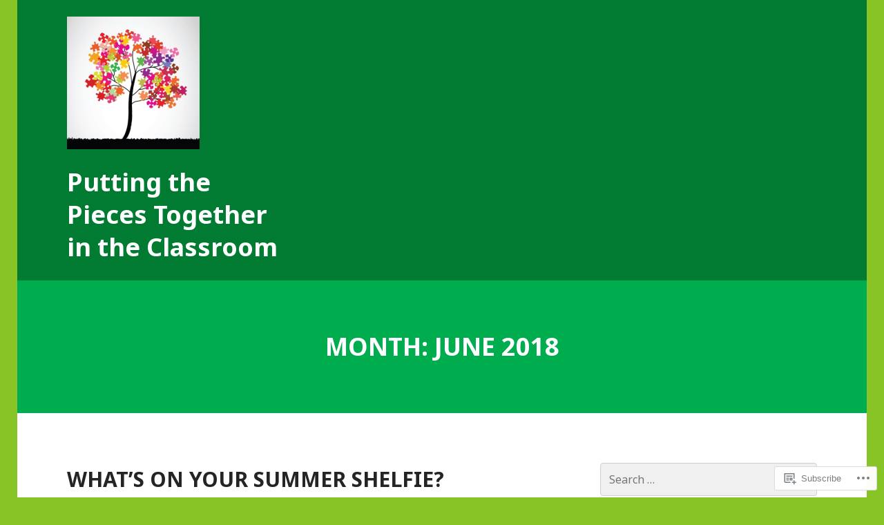

--- FILE ---
content_type: text/html; charset=UTF-8
request_url: https://puttingthepiecestogetherintheclassroom.com/2018/06/
body_size: 20754
content:
<!DOCTYPE html>
<html lang="en">
<head>
<meta charset="UTF-8">
<meta name="viewport" content="width=device-width, initial-scale=1">
<title>June | 2018 | Putting the Pieces Together in the Classroom</title>
<link rel="profile" href="http://gmpg.org/xfn/11">
<link rel="pingback" href="https://puttingthepiecestogetherintheclassroom.com/xmlrpc.php">

<title>June 2018 &#8211; Putting the Pieces Together in the Classroom</title>
<meta name='robots' content='max-image-preview:large' />
<meta name="p:domain_verify" content="www.pinterest.com/breeze610" />

<!-- Async WordPress.com Remote Login -->
<script id="wpcom_remote_login_js">
var wpcom_remote_login_extra_auth = '';
function wpcom_remote_login_remove_dom_node_id( element_id ) {
	var dom_node = document.getElementById( element_id );
	if ( dom_node ) { dom_node.parentNode.removeChild( dom_node ); }
}
function wpcom_remote_login_remove_dom_node_classes( class_name ) {
	var dom_nodes = document.querySelectorAll( '.' + class_name );
	for ( var i = 0; i < dom_nodes.length; i++ ) {
		dom_nodes[ i ].parentNode.removeChild( dom_nodes[ i ] );
	}
}
function wpcom_remote_login_final_cleanup() {
	wpcom_remote_login_remove_dom_node_classes( "wpcom_remote_login_msg" );
	wpcom_remote_login_remove_dom_node_id( "wpcom_remote_login_key" );
	wpcom_remote_login_remove_dom_node_id( "wpcom_remote_login_validate" );
	wpcom_remote_login_remove_dom_node_id( "wpcom_remote_login_js" );
	wpcom_remote_login_remove_dom_node_id( "wpcom_request_access_iframe" );
	wpcom_remote_login_remove_dom_node_id( "wpcom_request_access_styles" );
}

// Watch for messages back from the remote login
window.addEventListener( "message", function( e ) {
	if ( e.origin === "https://r-login.wordpress.com" ) {
		var data = {};
		try {
			data = JSON.parse( e.data );
		} catch( e ) {
			wpcom_remote_login_final_cleanup();
			return;
		}

		if ( data.msg === 'LOGIN' ) {
			// Clean up the login check iframe
			wpcom_remote_login_remove_dom_node_id( "wpcom_remote_login_key" );

			var id_regex = new RegExp( /^[0-9]+$/ );
			var token_regex = new RegExp( /^.*|.*|.*$/ );
			if (
				token_regex.test( data.token )
				&& id_regex.test( data.wpcomid )
			) {
				// We have everything we need to ask for a login
				var script = document.createElement( "script" );
				script.setAttribute( "id", "wpcom_remote_login_validate" );
				script.src = '/remote-login.php?wpcom_remote_login=validate'
					+ '&wpcomid=' + data.wpcomid
					+ '&token=' + encodeURIComponent( data.token )
					+ '&host=' + window.location.protocol
					+ '//' + window.location.hostname
					+ '&postid=501'
					+ '&is_singular=';
				document.body.appendChild( script );
			}

			return;
		}

		// Safari ITP, not logged in, so redirect
		if ( data.msg === 'LOGIN-REDIRECT' ) {
			window.location = 'https://wordpress.com/log-in?redirect_to=' + window.location.href;
			return;
		}

		// Safari ITP, storage access failed, remove the request
		if ( data.msg === 'LOGIN-REMOVE' ) {
			var css_zap = 'html { -webkit-transition: margin-top 1s; transition: margin-top 1s; } /* 9001 */ html { margin-top: 0 !important; } * html body { margin-top: 0 !important; } @media screen and ( max-width: 782px ) { html { margin-top: 0 !important; } * html body { margin-top: 0 !important; } }';
			var style_zap = document.createElement( 'style' );
			style_zap.type = 'text/css';
			style_zap.appendChild( document.createTextNode( css_zap ) );
			document.body.appendChild( style_zap );

			var e = document.getElementById( 'wpcom_request_access_iframe' );
			e.parentNode.removeChild( e );

			document.cookie = 'wordpress_com_login_access=denied; path=/; max-age=31536000';

			return;
		}

		// Safari ITP
		if ( data.msg === 'REQUEST_ACCESS' ) {
			console.log( 'request access: safari' );

			// Check ITP iframe enable/disable knob
			if ( wpcom_remote_login_extra_auth !== 'safari_itp_iframe' ) {
				return;
			}

			// If we are in a "private window" there is no ITP.
			var private_window = false;
			try {
				var opendb = window.openDatabase( null, null, null, null );
			} catch( e ) {
				private_window = true;
			}

			if ( private_window ) {
				console.log( 'private window' );
				return;
			}

			var iframe = document.createElement( 'iframe' );
			iframe.id = 'wpcom_request_access_iframe';
			iframe.setAttribute( 'scrolling', 'no' );
			iframe.setAttribute( 'sandbox', 'allow-storage-access-by-user-activation allow-scripts allow-same-origin allow-top-navigation-by-user-activation' );
			iframe.src = 'https://r-login.wordpress.com/remote-login.php?wpcom_remote_login=request_access&origin=' + encodeURIComponent( data.origin ) + '&wpcomid=' + encodeURIComponent( data.wpcomid );

			var css = 'html { -webkit-transition: margin-top 1s; transition: margin-top 1s; } /* 9001 */ html { margin-top: 46px !important; } * html body { margin-top: 46px !important; } @media screen and ( max-width: 660px ) { html { margin-top: 71px !important; } * html body { margin-top: 71px !important; } #wpcom_request_access_iframe { display: block; height: 71px !important; } } #wpcom_request_access_iframe { border: 0px; height: 46px; position: fixed; top: 0; left: 0; width: 100%; min-width: 100%; z-index: 99999; background: #23282d; } ';

			var style = document.createElement( 'style' );
			style.type = 'text/css';
			style.id = 'wpcom_request_access_styles';
			style.appendChild( document.createTextNode( css ) );
			document.body.appendChild( style );

			document.body.appendChild( iframe );
		}

		if ( data.msg === 'DONE' ) {
			wpcom_remote_login_final_cleanup();
		}
	}
}, false );

// Inject the remote login iframe after the page has had a chance to load
// more critical resources
window.addEventListener( "DOMContentLoaded", function( e ) {
	var iframe = document.createElement( "iframe" );
	iframe.style.display = "none";
	iframe.setAttribute( "scrolling", "no" );
	iframe.setAttribute( "id", "wpcom_remote_login_key" );
	iframe.src = "https://r-login.wordpress.com/remote-login.php"
		+ "?wpcom_remote_login=key"
		+ "&origin=aHR0cHM6Ly9wdXR0aW5ndGhlcGllY2VzdG9nZXRoZXJpbnRoZWNsYXNzcm9vbS5jb20%3D"
		+ "&wpcomid=68894254"
		+ "&time=" + Math.floor( Date.now() / 1000 );
	document.body.appendChild( iframe );
}, false );
</script>
<link rel='dns-prefetch' href='//s0.wp.com' />
<link rel='dns-prefetch' href='//fonts-api.wp.com' />
<link rel="alternate" type="application/rss+xml" title="Putting the Pieces Together in the Classroom &raquo; Feed" href="https://puttingthepiecestogetherintheclassroom.com/feed/" />
<link rel="alternate" type="application/rss+xml" title="Putting the Pieces Together in the Classroom &raquo; Comments Feed" href="https://puttingthepiecestogetherintheclassroom.com/comments/feed/" />
	<script type="text/javascript">
		/* <![CDATA[ */
		function addLoadEvent(func) {
			var oldonload = window.onload;
			if (typeof window.onload != 'function') {
				window.onload = func;
			} else {
				window.onload = function () {
					oldonload();
					func();
				}
			}
		}
		/* ]]> */
	</script>
	<style id='wp-emoji-styles-inline-css'>

	img.wp-smiley, img.emoji {
		display: inline !important;
		border: none !important;
		box-shadow: none !important;
		height: 1em !important;
		width: 1em !important;
		margin: 0 0.07em !important;
		vertical-align: -0.1em !important;
		background: none !important;
		padding: 0 !important;
	}
/*# sourceURL=wp-emoji-styles-inline-css */
</style>
<link crossorigin='anonymous' rel='stylesheet' id='all-css-2-1' href='/wp-content/plugins/gutenberg-core/v22.2.0/build/styles/block-library/style.css?m=1764855221i&cssminify=yes' type='text/css' media='all' />
<style id='wp-block-library-inline-css'>
.has-text-align-justify {
	text-align:justify;
}
.has-text-align-justify{text-align:justify;}

/*# sourceURL=wp-block-library-inline-css */
</style><style id='global-styles-inline-css'>
:root{--wp--preset--aspect-ratio--square: 1;--wp--preset--aspect-ratio--4-3: 4/3;--wp--preset--aspect-ratio--3-4: 3/4;--wp--preset--aspect-ratio--3-2: 3/2;--wp--preset--aspect-ratio--2-3: 2/3;--wp--preset--aspect-ratio--16-9: 16/9;--wp--preset--aspect-ratio--9-16: 9/16;--wp--preset--color--black: #000000;--wp--preset--color--cyan-bluish-gray: #abb8c3;--wp--preset--color--white: #ffffff;--wp--preset--color--pale-pink: #f78da7;--wp--preset--color--vivid-red: #cf2e2e;--wp--preset--color--luminous-vivid-orange: #ff6900;--wp--preset--color--luminous-vivid-amber: #fcb900;--wp--preset--color--light-green-cyan: #7bdcb5;--wp--preset--color--vivid-green-cyan: #00d084;--wp--preset--color--pale-cyan-blue: #8ed1fc;--wp--preset--color--vivid-cyan-blue: #0693e3;--wp--preset--color--vivid-purple: #9b51e0;--wp--preset--gradient--vivid-cyan-blue-to-vivid-purple: linear-gradient(135deg,rgb(6,147,227) 0%,rgb(155,81,224) 100%);--wp--preset--gradient--light-green-cyan-to-vivid-green-cyan: linear-gradient(135deg,rgb(122,220,180) 0%,rgb(0,208,130) 100%);--wp--preset--gradient--luminous-vivid-amber-to-luminous-vivid-orange: linear-gradient(135deg,rgb(252,185,0) 0%,rgb(255,105,0) 100%);--wp--preset--gradient--luminous-vivid-orange-to-vivid-red: linear-gradient(135deg,rgb(255,105,0) 0%,rgb(207,46,46) 100%);--wp--preset--gradient--very-light-gray-to-cyan-bluish-gray: linear-gradient(135deg,rgb(238,238,238) 0%,rgb(169,184,195) 100%);--wp--preset--gradient--cool-to-warm-spectrum: linear-gradient(135deg,rgb(74,234,220) 0%,rgb(151,120,209) 20%,rgb(207,42,186) 40%,rgb(238,44,130) 60%,rgb(251,105,98) 80%,rgb(254,248,76) 100%);--wp--preset--gradient--blush-light-purple: linear-gradient(135deg,rgb(255,206,236) 0%,rgb(152,150,240) 100%);--wp--preset--gradient--blush-bordeaux: linear-gradient(135deg,rgb(254,205,165) 0%,rgb(254,45,45) 50%,rgb(107,0,62) 100%);--wp--preset--gradient--luminous-dusk: linear-gradient(135deg,rgb(255,203,112) 0%,rgb(199,81,192) 50%,rgb(65,88,208) 100%);--wp--preset--gradient--pale-ocean: linear-gradient(135deg,rgb(255,245,203) 0%,rgb(182,227,212) 50%,rgb(51,167,181) 100%);--wp--preset--gradient--electric-grass: linear-gradient(135deg,rgb(202,248,128) 0%,rgb(113,206,126) 100%);--wp--preset--gradient--midnight: linear-gradient(135deg,rgb(2,3,129) 0%,rgb(40,116,252) 100%);--wp--preset--font-size--small: 13px;--wp--preset--font-size--medium: 20px;--wp--preset--font-size--large: 36px;--wp--preset--font-size--x-large: 42px;--wp--preset--font-family--albert-sans: 'Albert Sans', sans-serif;--wp--preset--font-family--alegreya: Alegreya, serif;--wp--preset--font-family--arvo: Arvo, serif;--wp--preset--font-family--bodoni-moda: 'Bodoni Moda', serif;--wp--preset--font-family--bricolage-grotesque: 'Bricolage Grotesque', sans-serif;--wp--preset--font-family--cabin: Cabin, sans-serif;--wp--preset--font-family--chivo: Chivo, sans-serif;--wp--preset--font-family--commissioner: Commissioner, sans-serif;--wp--preset--font-family--cormorant: Cormorant, serif;--wp--preset--font-family--courier-prime: 'Courier Prime', monospace;--wp--preset--font-family--crimson-pro: 'Crimson Pro', serif;--wp--preset--font-family--dm-mono: 'DM Mono', monospace;--wp--preset--font-family--dm-sans: 'DM Sans', sans-serif;--wp--preset--font-family--dm-serif-display: 'DM Serif Display', serif;--wp--preset--font-family--domine: Domine, serif;--wp--preset--font-family--eb-garamond: 'EB Garamond', serif;--wp--preset--font-family--epilogue: Epilogue, sans-serif;--wp--preset--font-family--fahkwang: Fahkwang, sans-serif;--wp--preset--font-family--figtree: Figtree, sans-serif;--wp--preset--font-family--fira-sans: 'Fira Sans', sans-serif;--wp--preset--font-family--fjalla-one: 'Fjalla One', sans-serif;--wp--preset--font-family--fraunces: Fraunces, serif;--wp--preset--font-family--gabarito: Gabarito, system-ui;--wp--preset--font-family--ibm-plex-mono: 'IBM Plex Mono', monospace;--wp--preset--font-family--ibm-plex-sans: 'IBM Plex Sans', sans-serif;--wp--preset--font-family--ibarra-real-nova: 'Ibarra Real Nova', serif;--wp--preset--font-family--instrument-serif: 'Instrument Serif', serif;--wp--preset--font-family--inter: Inter, sans-serif;--wp--preset--font-family--josefin-sans: 'Josefin Sans', sans-serif;--wp--preset--font-family--jost: Jost, sans-serif;--wp--preset--font-family--libre-baskerville: 'Libre Baskerville', serif;--wp--preset--font-family--libre-franklin: 'Libre Franklin', sans-serif;--wp--preset--font-family--literata: Literata, serif;--wp--preset--font-family--lora: Lora, serif;--wp--preset--font-family--merriweather: Merriweather, serif;--wp--preset--font-family--montserrat: Montserrat, sans-serif;--wp--preset--font-family--newsreader: Newsreader, serif;--wp--preset--font-family--noto-sans-mono: 'Noto Sans Mono', sans-serif;--wp--preset--font-family--nunito: Nunito, sans-serif;--wp--preset--font-family--open-sans: 'Open Sans', sans-serif;--wp--preset--font-family--overpass: Overpass, sans-serif;--wp--preset--font-family--pt-serif: 'PT Serif', serif;--wp--preset--font-family--petrona: Petrona, serif;--wp--preset--font-family--piazzolla: Piazzolla, serif;--wp--preset--font-family--playfair-display: 'Playfair Display', serif;--wp--preset--font-family--plus-jakarta-sans: 'Plus Jakarta Sans', sans-serif;--wp--preset--font-family--poppins: Poppins, sans-serif;--wp--preset--font-family--raleway: Raleway, sans-serif;--wp--preset--font-family--roboto: Roboto, sans-serif;--wp--preset--font-family--roboto-slab: 'Roboto Slab', serif;--wp--preset--font-family--rubik: Rubik, sans-serif;--wp--preset--font-family--rufina: Rufina, serif;--wp--preset--font-family--sora: Sora, sans-serif;--wp--preset--font-family--source-sans-3: 'Source Sans 3', sans-serif;--wp--preset--font-family--source-serif-4: 'Source Serif 4', serif;--wp--preset--font-family--space-mono: 'Space Mono', monospace;--wp--preset--font-family--syne: Syne, sans-serif;--wp--preset--font-family--texturina: Texturina, serif;--wp--preset--font-family--urbanist: Urbanist, sans-serif;--wp--preset--font-family--work-sans: 'Work Sans', sans-serif;--wp--preset--spacing--20: 0.44rem;--wp--preset--spacing--30: 0.67rem;--wp--preset--spacing--40: 1rem;--wp--preset--spacing--50: 1.5rem;--wp--preset--spacing--60: 2.25rem;--wp--preset--spacing--70: 3.38rem;--wp--preset--spacing--80: 5.06rem;--wp--preset--shadow--natural: 6px 6px 9px rgba(0, 0, 0, 0.2);--wp--preset--shadow--deep: 12px 12px 50px rgba(0, 0, 0, 0.4);--wp--preset--shadow--sharp: 6px 6px 0px rgba(0, 0, 0, 0.2);--wp--preset--shadow--outlined: 6px 6px 0px -3px rgb(255, 255, 255), 6px 6px rgb(0, 0, 0);--wp--preset--shadow--crisp: 6px 6px 0px rgb(0, 0, 0);}:where(.is-layout-flex){gap: 0.5em;}:where(.is-layout-grid){gap: 0.5em;}body .is-layout-flex{display: flex;}.is-layout-flex{flex-wrap: wrap;align-items: center;}.is-layout-flex > :is(*, div){margin: 0;}body .is-layout-grid{display: grid;}.is-layout-grid > :is(*, div){margin: 0;}:where(.wp-block-columns.is-layout-flex){gap: 2em;}:where(.wp-block-columns.is-layout-grid){gap: 2em;}:where(.wp-block-post-template.is-layout-flex){gap: 1.25em;}:where(.wp-block-post-template.is-layout-grid){gap: 1.25em;}.has-black-color{color: var(--wp--preset--color--black) !important;}.has-cyan-bluish-gray-color{color: var(--wp--preset--color--cyan-bluish-gray) !important;}.has-white-color{color: var(--wp--preset--color--white) !important;}.has-pale-pink-color{color: var(--wp--preset--color--pale-pink) !important;}.has-vivid-red-color{color: var(--wp--preset--color--vivid-red) !important;}.has-luminous-vivid-orange-color{color: var(--wp--preset--color--luminous-vivid-orange) !important;}.has-luminous-vivid-amber-color{color: var(--wp--preset--color--luminous-vivid-amber) !important;}.has-light-green-cyan-color{color: var(--wp--preset--color--light-green-cyan) !important;}.has-vivid-green-cyan-color{color: var(--wp--preset--color--vivid-green-cyan) !important;}.has-pale-cyan-blue-color{color: var(--wp--preset--color--pale-cyan-blue) !important;}.has-vivid-cyan-blue-color{color: var(--wp--preset--color--vivid-cyan-blue) !important;}.has-vivid-purple-color{color: var(--wp--preset--color--vivid-purple) !important;}.has-black-background-color{background-color: var(--wp--preset--color--black) !important;}.has-cyan-bluish-gray-background-color{background-color: var(--wp--preset--color--cyan-bluish-gray) !important;}.has-white-background-color{background-color: var(--wp--preset--color--white) !important;}.has-pale-pink-background-color{background-color: var(--wp--preset--color--pale-pink) !important;}.has-vivid-red-background-color{background-color: var(--wp--preset--color--vivid-red) !important;}.has-luminous-vivid-orange-background-color{background-color: var(--wp--preset--color--luminous-vivid-orange) !important;}.has-luminous-vivid-amber-background-color{background-color: var(--wp--preset--color--luminous-vivid-amber) !important;}.has-light-green-cyan-background-color{background-color: var(--wp--preset--color--light-green-cyan) !important;}.has-vivid-green-cyan-background-color{background-color: var(--wp--preset--color--vivid-green-cyan) !important;}.has-pale-cyan-blue-background-color{background-color: var(--wp--preset--color--pale-cyan-blue) !important;}.has-vivid-cyan-blue-background-color{background-color: var(--wp--preset--color--vivid-cyan-blue) !important;}.has-vivid-purple-background-color{background-color: var(--wp--preset--color--vivid-purple) !important;}.has-black-border-color{border-color: var(--wp--preset--color--black) !important;}.has-cyan-bluish-gray-border-color{border-color: var(--wp--preset--color--cyan-bluish-gray) !important;}.has-white-border-color{border-color: var(--wp--preset--color--white) !important;}.has-pale-pink-border-color{border-color: var(--wp--preset--color--pale-pink) !important;}.has-vivid-red-border-color{border-color: var(--wp--preset--color--vivid-red) !important;}.has-luminous-vivid-orange-border-color{border-color: var(--wp--preset--color--luminous-vivid-orange) !important;}.has-luminous-vivid-amber-border-color{border-color: var(--wp--preset--color--luminous-vivid-amber) !important;}.has-light-green-cyan-border-color{border-color: var(--wp--preset--color--light-green-cyan) !important;}.has-vivid-green-cyan-border-color{border-color: var(--wp--preset--color--vivid-green-cyan) !important;}.has-pale-cyan-blue-border-color{border-color: var(--wp--preset--color--pale-cyan-blue) !important;}.has-vivid-cyan-blue-border-color{border-color: var(--wp--preset--color--vivid-cyan-blue) !important;}.has-vivid-purple-border-color{border-color: var(--wp--preset--color--vivid-purple) !important;}.has-vivid-cyan-blue-to-vivid-purple-gradient-background{background: var(--wp--preset--gradient--vivid-cyan-blue-to-vivid-purple) !important;}.has-light-green-cyan-to-vivid-green-cyan-gradient-background{background: var(--wp--preset--gradient--light-green-cyan-to-vivid-green-cyan) !important;}.has-luminous-vivid-amber-to-luminous-vivid-orange-gradient-background{background: var(--wp--preset--gradient--luminous-vivid-amber-to-luminous-vivid-orange) !important;}.has-luminous-vivid-orange-to-vivid-red-gradient-background{background: var(--wp--preset--gradient--luminous-vivid-orange-to-vivid-red) !important;}.has-very-light-gray-to-cyan-bluish-gray-gradient-background{background: var(--wp--preset--gradient--very-light-gray-to-cyan-bluish-gray) !important;}.has-cool-to-warm-spectrum-gradient-background{background: var(--wp--preset--gradient--cool-to-warm-spectrum) !important;}.has-blush-light-purple-gradient-background{background: var(--wp--preset--gradient--blush-light-purple) !important;}.has-blush-bordeaux-gradient-background{background: var(--wp--preset--gradient--blush-bordeaux) !important;}.has-luminous-dusk-gradient-background{background: var(--wp--preset--gradient--luminous-dusk) !important;}.has-pale-ocean-gradient-background{background: var(--wp--preset--gradient--pale-ocean) !important;}.has-electric-grass-gradient-background{background: var(--wp--preset--gradient--electric-grass) !important;}.has-midnight-gradient-background{background: var(--wp--preset--gradient--midnight) !important;}.has-small-font-size{font-size: var(--wp--preset--font-size--small) !important;}.has-medium-font-size{font-size: var(--wp--preset--font-size--medium) !important;}.has-large-font-size{font-size: var(--wp--preset--font-size--large) !important;}.has-x-large-font-size{font-size: var(--wp--preset--font-size--x-large) !important;}.has-albert-sans-font-family{font-family: var(--wp--preset--font-family--albert-sans) !important;}.has-alegreya-font-family{font-family: var(--wp--preset--font-family--alegreya) !important;}.has-arvo-font-family{font-family: var(--wp--preset--font-family--arvo) !important;}.has-bodoni-moda-font-family{font-family: var(--wp--preset--font-family--bodoni-moda) !important;}.has-bricolage-grotesque-font-family{font-family: var(--wp--preset--font-family--bricolage-grotesque) !important;}.has-cabin-font-family{font-family: var(--wp--preset--font-family--cabin) !important;}.has-chivo-font-family{font-family: var(--wp--preset--font-family--chivo) !important;}.has-commissioner-font-family{font-family: var(--wp--preset--font-family--commissioner) !important;}.has-cormorant-font-family{font-family: var(--wp--preset--font-family--cormorant) !important;}.has-courier-prime-font-family{font-family: var(--wp--preset--font-family--courier-prime) !important;}.has-crimson-pro-font-family{font-family: var(--wp--preset--font-family--crimson-pro) !important;}.has-dm-mono-font-family{font-family: var(--wp--preset--font-family--dm-mono) !important;}.has-dm-sans-font-family{font-family: var(--wp--preset--font-family--dm-sans) !important;}.has-dm-serif-display-font-family{font-family: var(--wp--preset--font-family--dm-serif-display) !important;}.has-domine-font-family{font-family: var(--wp--preset--font-family--domine) !important;}.has-eb-garamond-font-family{font-family: var(--wp--preset--font-family--eb-garamond) !important;}.has-epilogue-font-family{font-family: var(--wp--preset--font-family--epilogue) !important;}.has-fahkwang-font-family{font-family: var(--wp--preset--font-family--fahkwang) !important;}.has-figtree-font-family{font-family: var(--wp--preset--font-family--figtree) !important;}.has-fira-sans-font-family{font-family: var(--wp--preset--font-family--fira-sans) !important;}.has-fjalla-one-font-family{font-family: var(--wp--preset--font-family--fjalla-one) !important;}.has-fraunces-font-family{font-family: var(--wp--preset--font-family--fraunces) !important;}.has-gabarito-font-family{font-family: var(--wp--preset--font-family--gabarito) !important;}.has-ibm-plex-mono-font-family{font-family: var(--wp--preset--font-family--ibm-plex-mono) !important;}.has-ibm-plex-sans-font-family{font-family: var(--wp--preset--font-family--ibm-plex-sans) !important;}.has-ibarra-real-nova-font-family{font-family: var(--wp--preset--font-family--ibarra-real-nova) !important;}.has-instrument-serif-font-family{font-family: var(--wp--preset--font-family--instrument-serif) !important;}.has-inter-font-family{font-family: var(--wp--preset--font-family--inter) !important;}.has-josefin-sans-font-family{font-family: var(--wp--preset--font-family--josefin-sans) !important;}.has-jost-font-family{font-family: var(--wp--preset--font-family--jost) !important;}.has-libre-baskerville-font-family{font-family: var(--wp--preset--font-family--libre-baskerville) !important;}.has-libre-franklin-font-family{font-family: var(--wp--preset--font-family--libre-franklin) !important;}.has-literata-font-family{font-family: var(--wp--preset--font-family--literata) !important;}.has-lora-font-family{font-family: var(--wp--preset--font-family--lora) !important;}.has-merriweather-font-family{font-family: var(--wp--preset--font-family--merriweather) !important;}.has-montserrat-font-family{font-family: var(--wp--preset--font-family--montserrat) !important;}.has-newsreader-font-family{font-family: var(--wp--preset--font-family--newsreader) !important;}.has-noto-sans-mono-font-family{font-family: var(--wp--preset--font-family--noto-sans-mono) !important;}.has-nunito-font-family{font-family: var(--wp--preset--font-family--nunito) !important;}.has-open-sans-font-family{font-family: var(--wp--preset--font-family--open-sans) !important;}.has-overpass-font-family{font-family: var(--wp--preset--font-family--overpass) !important;}.has-pt-serif-font-family{font-family: var(--wp--preset--font-family--pt-serif) !important;}.has-petrona-font-family{font-family: var(--wp--preset--font-family--petrona) !important;}.has-piazzolla-font-family{font-family: var(--wp--preset--font-family--piazzolla) !important;}.has-playfair-display-font-family{font-family: var(--wp--preset--font-family--playfair-display) !important;}.has-plus-jakarta-sans-font-family{font-family: var(--wp--preset--font-family--plus-jakarta-sans) !important;}.has-poppins-font-family{font-family: var(--wp--preset--font-family--poppins) !important;}.has-raleway-font-family{font-family: var(--wp--preset--font-family--raleway) !important;}.has-roboto-font-family{font-family: var(--wp--preset--font-family--roboto) !important;}.has-roboto-slab-font-family{font-family: var(--wp--preset--font-family--roboto-slab) !important;}.has-rubik-font-family{font-family: var(--wp--preset--font-family--rubik) !important;}.has-rufina-font-family{font-family: var(--wp--preset--font-family--rufina) !important;}.has-sora-font-family{font-family: var(--wp--preset--font-family--sora) !important;}.has-source-sans-3-font-family{font-family: var(--wp--preset--font-family--source-sans-3) !important;}.has-source-serif-4-font-family{font-family: var(--wp--preset--font-family--source-serif-4) !important;}.has-space-mono-font-family{font-family: var(--wp--preset--font-family--space-mono) !important;}.has-syne-font-family{font-family: var(--wp--preset--font-family--syne) !important;}.has-texturina-font-family{font-family: var(--wp--preset--font-family--texturina) !important;}.has-urbanist-font-family{font-family: var(--wp--preset--font-family--urbanist) !important;}.has-work-sans-font-family{font-family: var(--wp--preset--font-family--work-sans) !important;}
/*# sourceURL=global-styles-inline-css */
</style>

<style id='classic-theme-styles-inline-css'>
/*! This file is auto-generated */
.wp-block-button__link{color:#fff;background-color:#32373c;border-radius:9999px;box-shadow:none;text-decoration:none;padding:calc(.667em + 2px) calc(1.333em + 2px);font-size:1.125em}.wp-block-file__button{background:#32373c;color:#fff;text-decoration:none}
/*# sourceURL=/wp-includes/css/classic-themes.min.css */
</style>
<link crossorigin='anonymous' rel='stylesheet' id='all-css-4-1' href='/_static/??-eJx9j9EOgjAMRX/I0oAg+mD8FDNGg4NtLOsm8e8daJRE4kuzLufc5uLkQI42kA3odOyUZZRjo0c5MBZZfsxyYGWcJvB0z0psFYcPARwemjLJvMNVkInwzfKU/o0TYSYMtUqQJpOwf9rkkgNN4zwxQ5pGRQPhlkT+5/UUnJDDe0eOFq/KSuzIkldJ4O3nT+brFLrYYDd6kaI2m66w1MzifGshYWkw8xdzzutqX9SnQ1n1TwPkiLY=&cssminify=yes' type='text/css' media='all' />
<style id='jetpack_facebook_likebox-inline-css'>
.widget_facebook_likebox {
	overflow: hidden;
}

/*# sourceURL=/wp-content/mu-plugins/jetpack-plugin/sun/modules/widgets/facebook-likebox/style.css */
</style>
<link crossorigin='anonymous' rel='stylesheet' id='all-css-6-1' href='/_static/??-eJzTLy/QTc7PK0nNK9HPLdUtyClNz8wr1i9KTcrJTwcy0/WTi5G5ekCujj52Temp+bo5+cmJJZn5eSgc3bScxMwikFb7XFtDE1NLExMLc0OTLACohS2q&cssminify=yes' type='text/css' media='all' />
<link crossorigin='anonymous' rel='stylesheet' id='print-css-7-1' href='/wp-content/mu-plugins/global-print/global-print.css?m=1465851035i&cssminify=yes' type='text/css' media='print' />
<link rel='stylesheet' id='goran-noto-sans-css' href='https://fonts-api.wp.com/css?family=Noto+Sans%3A400%2C700%2C400italic%2C700italic&#038;subset=latin%2Clatin-ext' media='all' />
<link rel='stylesheet' id='goran-noto-serif-css' href='https://fonts-api.wp.com/css?family=Noto+Serif%3A400%2C700%2C400italic%2C700italic&#038;subset=latin%2Clatin-ext' media='all' />
<link rel='stylesheet' id='goran-droid-sans-mono-css' href='https://fonts-api.wp.com/css?family=Droid+Sans+Mono' media='all' />
<link crossorigin='anonymous' rel='stylesheet' id='all-css-14-1' href='/wp-content/themes/pub/goran/inc/style-wpcom.css?m=1453284068i&cssminify=yes' type='text/css' media='all' />
<style id='jetpack-global-styles-frontend-style-inline-css'>
:root { --font-headings: unset; --font-base: unset; --font-headings-default: -apple-system,BlinkMacSystemFont,"Segoe UI",Roboto,Oxygen-Sans,Ubuntu,Cantarell,"Helvetica Neue",sans-serif; --font-base-default: -apple-system,BlinkMacSystemFont,"Segoe UI",Roboto,Oxygen-Sans,Ubuntu,Cantarell,"Helvetica Neue",sans-serif;}
/*# sourceURL=jetpack-global-styles-frontend-style-inline-css */
</style>
<link crossorigin='anonymous' rel='stylesheet' id='all-css-16-1' href='/wp-content/themes/h4/global.css?m=1420737423i&cssminify=yes' type='text/css' media='all' />
<script type="text/javascript" id="wpcom-actionbar-placeholder-js-extra">
/* <![CDATA[ */
var actionbardata = {"siteID":"68894254","postID":"0","siteURL":"https://puttingthepiecestogetherintheclassroom.com","xhrURL":"https://puttingthepiecestogetherintheclassroom.com/wp-admin/admin-ajax.php","nonce":"86d344e76e","isLoggedIn":"","statusMessage":"","subsEmailDefault":"instantly","proxyScriptUrl":"https://s0.wp.com/wp-content/js/wpcom-proxy-request.js?m=1513050504i&amp;ver=20211021","i18n":{"followedText":"New posts from this site will now appear in your \u003Ca href=\"https://wordpress.com/reader\"\u003EReader\u003C/a\u003E","foldBar":"Collapse this bar","unfoldBar":"Expand this bar","shortLinkCopied":"Shortlink copied to clipboard."}};
//# sourceURL=wpcom-actionbar-placeholder-js-extra
/* ]]> */
</script>
<script type="text/javascript" id="jetpack-mu-wpcom-settings-js-before">
/* <![CDATA[ */
var JETPACK_MU_WPCOM_SETTINGS = {"assetsUrl":"https://s0.wp.com/wp-content/mu-plugins/jetpack-mu-wpcom-plugin/sun/jetpack_vendor/automattic/jetpack-mu-wpcom/src/build/"};
//# sourceURL=jetpack-mu-wpcom-settings-js-before
/* ]]> */
</script>
<script crossorigin='anonymous' type='text/javascript'  src='/_static/??-eJzTLy/QTc7PK0nNK9HPKtYvyinRLSjKr6jUyyrW0QfKZeYl55SmpBaDJLMKS1OLKqGUXm5mHkFFurmZ6UWJJalQxfa5tobmRgamxgZmFpZZACbyLJI='></script>
<script type="text/javascript" id="rlt-proxy-js-after">
/* <![CDATA[ */
	rltInitialize( {"token":null,"iframeOrigins":["https:\/\/widgets.wp.com"]} );
//# sourceURL=rlt-proxy-js-after
/* ]]> */
</script>
<link rel="EditURI" type="application/rsd+xml" title="RSD" href="https://puttingthepiecestogetherintheclassroom.wordpress.com/xmlrpc.php?rsd" />
<meta name="generator" content="WordPress.com" />

<!-- Jetpack Open Graph Tags -->
<meta property="og:type" content="website" />
<meta property="og:title" content="June 2018 &#8211; Putting the Pieces Together in the Classroom" />
<meta property="og:site_name" content="Putting the Pieces Together in the Classroom" />
<meta property="og:image" content="https://puttingthepiecestogetherintheclassroom.com/wp-content/uploads/2014/10/puzzle-tree1.jpg?w=200" />
<meta property="og:image:width" content="200" />
<meta property="og:image:height" content="200" />
<meta property="og:image:alt" content="" />
<meta property="og:locale" content="en_US" />
<meta name="twitter:creator" content="@Breeze610" />
<meta name="twitter:site" content="@Breeze610" />

<!-- End Jetpack Open Graph Tags -->
<link rel='openid.server' href='https://puttingthepiecestogetherintheclassroom.com/?openidserver=1' />
<link rel='openid.delegate' href='https://puttingthepiecestogetherintheclassroom.com/' />
<link rel="search" type="application/opensearchdescription+xml" href="https://puttingthepiecestogetherintheclassroom.com/osd.xml" title="Putting the Pieces Together in the Classroom" />
<link rel="search" type="application/opensearchdescription+xml" href="https://s1.wp.com/opensearch.xml" title="WordPress.com" />
<meta name="theme-color" content="#88c425" />
<style type="text/css">.recentcomments a{display:inline !important;padding:0 !important;margin:0 !important;}</style>		<style type="text/css">
			.recentcomments a {
				display: inline !important;
				padding: 0 !important;
				margin: 0 !important;
			}

			table.recentcommentsavatartop img.avatar, table.recentcommentsavatarend img.avatar {
				border: 0px;
				margin: 0;
			}

			table.recentcommentsavatartop a, table.recentcommentsavatarend a {
				border: 0px !important;
				background-color: transparent !important;
			}

			td.recentcommentsavatarend, td.recentcommentsavatartop {
				padding: 0px 0px 1px 0px;
				margin: 0px;
			}

			td.recentcommentstextend {
				border: none !important;
				padding: 0px 0px 2px 10px;
			}

			.rtl td.recentcommentstextend {
				padding: 0px 10px 2px 0px;
			}

			td.recentcommentstexttop {
				border: none;
				padding: 0px 0px 0px 10px;
			}

			.rtl td.recentcommentstexttop {
				padding: 0px 10px 0px 0px;
			}
		</style>
		<meta name="description" content="1 post published by Debbie Parker during June 2018" />
<style type="text/css" id="custom-background-css">
body.custom-background { background-color: #88c425; }
</style>
	<style type="text/css" id="custom-colors-css">	#comments #respond .form-submit input#comment-submit,
	.widget_flickr #flickr_badge_uber_wrapper td a:last-child {
		background: #d2cfcf !important;
	}
	.large-screen.hero-image .main-navigation .menu-item .dropdown-toggle,
	.large-screen.hero-image .main-navigation .menu-item .dropdown-toggle:focus {
		background: rgba(255, 255, 255, 0.1);
		border-color: rgba(0, 0, 0, 0.5);
	}
body { background-color: #88c425;}
pre:before,
		mark,
		ins,
		button,
		input[type="button"],
		input[type="reset"],
		input[type="submit"],
		a.button,
		a.button-minimal:hover,
		a.button-minimal:focus,
		a.button-minimal:active,
		.footer-widget-area .menu-item .dropdown-toggle:hover,
		.site-content .menu-item .dropdown-toggle:hover,
		.hero,
		.featured-page .more-link,
		.grid .more-link,
		#infinite-handle span,
		.large-screen .main-navigation ul ul a,
		.large-screen .main-navigation .menu-item .dropdown-toggle,
		.large-screen .main-navigation .menu-item .dropdown-toggle:focus,
		.large-screen .main-navigation ul ul .page_item_has_children > a .dropdown-toggle:hover,
		.large-screen .main-navigation ul ul .menu-item-has-children > a .dropdown-toggle:hover,
		.large-screen.hero-image .main-navigation ul ul .page_item_has_children > a .dropdown-toggle:hover,
		.large-screen.hero-image .main-navigation ul ul .menu-item-has-children > a .dropdown-toggle:hover,
		.widget_akismet_widget .a-stats a,
		.footer-widget-area .widget_akismet_widget .a-stats a { background-color: #00AD4E;}
.large-screen .main-navigation ul ul a:hover,
		.large-screen .main-navigation .menu-item .dropdown-toggle:hover,
		.large-screen.hero-image .main-navigation .menu-item .dropdown-toggle:hover { background-color: #009342;}
a,
		a.button-minimal,
		ul[id^="menu-social"] a:before,
		.format-link .entry-title a:hover:after,
		.format-link .entry-title a:focus:after,
		.format-link .entry-title a:active:after,
		.entry-title a:hover,
		.entry-title a:focus,
		.entry-title a:active,
		.widget_goodreads div[class^="gr_custom_each_container"] a:hover,
		.widget_goodreads div[class^="gr_custom_each_container"] a:focus,
		.widget_goodreads div[class^="gr_custom_each_container"] a:active,
		.testimonial-entry-title a:hover,
		.testimonial-entry-title a:focus,
		.testimonial-entry-title a:active { color: #00AD4E;}
input[type="text"]:focus,
		input[type="email"]:focus,
		input[type="url"]:focus,
		input[type="password"]:focus,
		input[type="search"]:focus,
		textarea:focus,
		a.button,
		a.button-minimal,
		a.button-minimal:hover,
		a.button-minimal:focus,
		a.button-minimal:active,
		.featured-page .post-thumbnail:hover img,
		.featured-page a.post-thumbnail:hover img,
		.grid .post-thumbnail:hover img,
		.grid a.post-thumbnail:hover img,
		#comments #respond #comment-form-comment.active,
		#comments #respond .comment-form-fields div.comment-form-input.active { border-color: #00AD4E;}
.search-wrapper .search-field { border-color: #00662D;}
.rtl blockquote,
		body.rtl .hentry .wpcom-reblog-snapshot .reblogger-note-content blockquote { border-right-color: #00AD4E;}
blockquote,
		.more-link:after,
		.comment .comment-reply-link:after,
		body .hentry .wpcom-reblog-snapshot .reblogger-note-content blockquote { border-left-color: #00AD4E;}
.site-header { background-color: #007B31;}
.large-screen .main-navigation ul ul .page_item_has_children > a .dropdown-toggle,
		.large-screen .main-navigation ul ul .menu-item-has-children > a .dropdown-toggle,
		.large-screen.hero-image .main-navigation ul ul .page_item_has_children > a .dropdown-toggle,
		.large-screen.hero-image .main-navigation ul ul .menu-item-has-children > a .dropdown-toggle,
		.large-screen .main-navigation ul ul .page_item_has_children > a .dropdown-toggle:focus,
		.large-screen .main-navigation ul ul .menu-item-has-children > a .dropdown-toggle:focus,
		.large-screen.hero-image .main-navigation ul ul .page_item_has_children > a .dropdown-toggle:focus,
		.large-screen.hero-image .main-navigation ul ul .menu-item-has-children > a .dropdown-toggle:focus { border-color: #007B31;}
.footer-widget-area .menu-item .dropdown-toggle:hover,
		.site-content .menu-item .dropdown-toggle:hover,
		.large-screen .menu-primary .sub-menu,
		.large-screen .main-navigation .menu-item .dropdown-toggle,
		.large-screen .main-navigation .menu-item .dropdown-toggle:focus { border-color: #00742F;}
.large-screen .main-navigation ul ul ul.toggle-on { border-top-color: #00742F;}
.large-screen .main-navigation ul ul li { border-bottom-color: #00742F;}
</style>
<link rel="icon" href="https://puttingthepiecestogetherintheclassroom.com/wp-content/uploads/2014/10/puzzle-tree1.jpg?w=32" sizes="32x32" />
<link rel="icon" href="https://puttingthepiecestogetherintheclassroom.com/wp-content/uploads/2014/10/puzzle-tree1.jpg?w=192" sizes="192x192" />
<link rel="apple-touch-icon" href="https://puttingthepiecestogetherintheclassroom.com/wp-content/uploads/2014/10/puzzle-tree1.jpg?w=180" />
<meta name="msapplication-TileImage" content="https://puttingthepiecestogetherintheclassroom.com/wp-content/uploads/2014/10/puzzle-tree1.jpg?w=270" />
			<link rel="stylesheet" id="custom-css-css" type="text/css" href="https://s0.wp.com/?custom-css=1&#038;csblog=4F4xE&#038;cscache=6&#038;csrev=11" />
			<link crossorigin='anonymous' rel='stylesheet' id='all-css-0-3' href='/_static/??-eJyNjM0KgzAQBl9I/ag/lR6KjyK6LhJNNsHN4uuXQuvZ4wzD4EwlRcksGcHK5G11otg4p4n2H0NNMDohzD7SrtDTJT4qUi1wexDiYp4VNB3RlP3V/MX3N4T3o++aun892277AK5vOq4=&cssminify=yes' type='text/css' media='all' />
</head>

<body class="archive date custom-background wp-custom-logo wp-theme-pubedin wp-child-theme-pubgoran customizer-styles-applied has-custom-background navigation-default no-header-navigation sidebar-right jetpack-reblog-enabled has-site-logo custom-colors">
<div id="page" class="hfeed site">
	<a class="skip-link screen-reader-text" href="#content">Skip to content</a>

	<header id="masthead" class="site-header" role="banner">
		
		<div class="site-branding">
			<a href="https://puttingthepiecestogetherintheclassroom.com/" class="site-logo-link" rel="home" itemprop="url"><img width="192" height="192" src="https://puttingthepiecestogetherintheclassroom.com/wp-content/uploads/2014/10/puzzle-tree1.jpg?w=192" class="site-logo attachment-edin-logo" alt="" decoding="async" data-size="edin-logo" itemprop="logo" srcset="https://puttingthepiecestogetherintheclassroom.com/wp-content/uploads/2014/10/puzzle-tree1.jpg?w=192 192w, https://puttingthepiecestogetherintheclassroom.com/wp-content/uploads/2014/10/puzzle-tree1.jpg?w=384 384w, https://puttingthepiecestogetherintheclassroom.com/wp-content/uploads/2014/10/puzzle-tree1.jpg?w=150 150w, https://puttingthepiecestogetherintheclassroom.com/wp-content/uploads/2014/10/puzzle-tree1.jpg?w=300 300w" sizes="(max-width: 192px) 100vw, 192px" data-attachment-id="35" data-permalink="https://puttingthepiecestogetherintheclassroom.com/puzzle-tree1-jpg/" data-orig-file="https://puttingthepiecestogetherintheclassroom.com/wp-content/uploads/2014/10/puzzle-tree1.jpg" data-orig-size="480,480" data-comments-opened="1" data-image-meta="{&quot;aperture&quot;:&quot;0&quot;,&quot;credit&quot;:&quot;&quot;,&quot;camera&quot;:&quot;&quot;,&quot;caption&quot;:&quot;&quot;,&quot;created_timestamp&quot;:&quot;0&quot;,&quot;copyright&quot;:&quot;&quot;,&quot;focal_length&quot;:&quot;0&quot;,&quot;iso&quot;:&quot;0&quot;,&quot;shutter_speed&quot;:&quot;0&quot;,&quot;title&quot;:&quot;&quot;,&quot;orientation&quot;:&quot;0&quot;}" data-image-title="puzzle-tree1.jpg" data-image-description="&lt;p&gt;https://puttingthepiecestogetherintheclassroom.files.wordpress.com/2014/10/puzzle-tree1.jpg&lt;/p&gt;
" data-image-caption="" data-medium-file="https://puttingthepiecestogetherintheclassroom.com/wp-content/uploads/2014/10/puzzle-tree1.jpg?w=300" data-large-file="https://puttingthepiecestogetherintheclassroom.com/wp-content/uploads/2014/10/puzzle-tree1.jpg?w=480" /></a>			<h1 class="site-title"><a href="https://puttingthepiecestogetherintheclassroom.com/" rel="home">Putting the Pieces Together in the Classroom</a></h1>
			<h2 class="site-description">Taking the puzzle out of deep learning while differentiating for students</h2>
		</div><!-- .site-branding -->

			</header><!-- #masthead -->

	<div id="content" class="site-content">

	<div class="hero without-featured-image">
		
			<div class="hero-wrapper">
				<h1 class="page-title">
					Month: <span>June 2018</span>				</h1>
							</div>

			</div><!-- .hero -->

	<div class="content-wrapper clear">

		<div id="primary" class="content-area">
			<main id="main" class="site-main" role="main">

				
										
						
<article id="post-501" class="post-501 post type-post status-publish format-standard hentry category-coaching category-education category-high-school category-literacy category-middle-school category-reading category-teaching">
	<header class="entry-header">
		<h2 class="entry-title"><a href="https://puttingthepiecestogetherintheclassroom.com/2018/06/24/whats-on-your-summer-shelfie/" rel="bookmark">What&#8217;s on Your Summer&nbsp;Shelfie?</a></h2>
				<div class="entry-meta">
			<span class="posted-on">Posted on <a href="https://puttingthepiecestogetherintheclassroom.com/2018/06/24/whats-on-your-summer-shelfie/" rel="bookmark"><time class="entry-date published" datetime="2018-06-24T11:56:23-04:00">June 24, 2018</time></a></span><span class="byline"> by <span class="author vcard"><a class="url fn n" href="https://puttingthepiecestogetherintheclassroom.com/author/breeze610/">Debbie Parker</a></span></span>		</div><!-- .entry-meta -->
			</header><!-- .entry-header -->

	
	<a class="post-thumbnail" href="https://puttingthepiecestogetherintheclassroom.com/2018/06/24/whats-on-your-summer-shelfie/">
			</a>


	<div class="entry-content">
		<p>I&#8217;m going for a variety of genres and time periods this summer!<img data-attachment-id="500" data-permalink="https://puttingthepiecestogetherintheclassroom.com/my-2018-summer-shelfie/" data-orig-file="https://puttingthepiecestogetherintheclassroom.com/wp-content/uploads/2018/06/my-2018-summer-shelfie.jpg" data-orig-size="4032,3024" data-comments-opened="1" data-image-meta="{&quot;aperture&quot;:&quot;1.8&quot;,&quot;credit&quot;:&quot;&quot;,&quot;camera&quot;:&quot;iPhone 7&quot;,&quot;caption&quot;:&quot;&quot;,&quot;created_timestamp&quot;:&quot;1529835172&quot;,&quot;copyright&quot;:&quot;&quot;,&quot;focal_length&quot;:&quot;3.99&quot;,&quot;iso&quot;:&quot;80&quot;,&quot;shutter_speed&quot;:&quot;0.066666666666667&quot;,&quot;title&quot;:&quot;&quot;,&quot;orientation&quot;:&quot;1&quot;}" data-image-title="My 2018 Summer Shelfie" data-image-description="" data-image-caption="" data-medium-file="https://puttingthepiecestogetherintheclassroom.com/wp-content/uploads/2018/06/my-2018-summer-shelfie.jpg?w=300" data-large-file="https://puttingthepiecestogetherintheclassroom.com/wp-content/uploads/2018/06/my-2018-summer-shelfie.jpg?w=700" class="alignnone size-full wp-image-500" src="https://puttingthepiecestogetherintheclassroom.com/wp-content/uploads/2018/06/my-2018-summer-shelfie.jpg?w=700" alt="My 2018 Summer Shelfie"   srcset="https://puttingthepiecestogetherintheclassroom.com/wp-content/uploads/2018/06/my-2018-summer-shelfie.jpg 4032w, https://puttingthepiecestogetherintheclassroom.com/wp-content/uploads/2018/06/my-2018-summer-shelfie.jpg?w=150&amp;h=113 150w, https://puttingthepiecestogetherintheclassroom.com/wp-content/uploads/2018/06/my-2018-summer-shelfie.jpg?w=300&amp;h=225 300w, https://puttingthepiecestogetherintheclassroom.com/wp-content/uploads/2018/06/my-2018-summer-shelfie.jpg?w=768&amp;h=576 768w, https://puttingthepiecestogetherintheclassroom.com/wp-content/uploads/2018/06/my-2018-summer-shelfie.jpg?w=1024&amp;h=768 1024w, https://puttingthepiecestogetherintheclassroom.com/wp-content/uploads/2018/06/my-2018-summer-shelfie.jpg?w=1440&amp;h=1080 1440w" sizes="(max-width: 4032px) 100vw, 4032px" /></p>
	</div><!-- .entry-content -->

	<footer class="entry-footer">
		<span class="cat-links">Posted in <a href="https://puttingthepiecestogetherintheclassroom.com/category/coaching/" rel="category tag">coaching</a>, <a href="https://puttingthepiecestogetherintheclassroom.com/category/education/" rel="category tag">education</a>, <a href="https://puttingthepiecestogetherintheclassroom.com/category/high-school/" rel="category tag">high school</a>, <a href="https://puttingthepiecestogetherintheclassroom.com/category/literacy/" rel="category tag">literacy</a>, <a href="https://puttingthepiecestogetherintheclassroom.com/category/middle-school/" rel="category tag">middle school</a>, <a href="https://puttingthepiecestogetherintheclassroom.com/category/reading/" rel="category tag">reading</a>, <a href="https://puttingthepiecestogetherintheclassroom.com/category/teaching/" rel="category tag">teaching</a></span><span class="comments-link"><a href="https://puttingthepiecestogetherintheclassroom.com/2018/06/24/whats-on-your-summer-shelfie/#comments">1 Comment</a></span>	</footer><!-- .entry-footer -->
</article><!-- #post-## -->

					
					
				
			</main><!-- #main -->
		</div><!-- #primary -->


		<div id="secondary" class="widget-area" role="complementary">
				<aside id="search-2" class="widget widget_search"><form role="search" method="get" class="search-form" action="https://puttingthepiecestogetherintheclassroom.com/">
				<label>
					<span class="screen-reader-text">Search for:</span>
					<input type="search" class="search-field" placeholder="Search &hellip;" value="" name="s" />
				</label>
				<input type="submit" class="search-submit" value="Search" />
			</form></aside>
		<aside id="recent-posts-2" class="widget widget_recent_entries">
		<h2 class="widget-title">Recent Posts</h2>
		<ul>
											<li>
					<a href="https://puttingthepiecestogetherintheclassroom.com/2019/04/16/asking-good-questions-to-get-great-answers/">Asking Good Questions to Get Great&nbsp;Answers</a>
									</li>
											<li>
					<a href="https://puttingthepiecestogetherintheclassroom.com/2018/11/04/students-finding-important-answers-through-thinking/">Students Finding Important Answers Through&nbsp;Thinking</a>
									</li>
											<li>
					<a href="https://puttingthepiecestogetherintheclassroom.com/2018/09/09/the-great-american-read-books-readers/">The Great American Read &#8230; Books &amp;&nbsp;Readers</a>
									</li>
											<li>
					<a href="https://puttingthepiecestogetherintheclassroom.com/2018/07/31/planning-puzzle-moving-from-teacher-directed-to-student-engaged/">Planning Puzzle: Moving from Teacher-Directed to&nbsp;Student-Engaged</a>
									</li>
											<li>
					<a href="https://puttingthepiecestogetherintheclassroom.com/2018/07/15/socratic-or-shared-inquiry-a-misunderstood-puzzle/">Socratic or Shared Inquiry: A misunderstood&nbsp;Puzzle</a>
									</li>
					</ul>

		</aside><aside id="recent-comments-2" class="widget widget_recent_comments"><h2 class="widget-title">Recent Comments</h2>				<table class="recentcommentsavatar" cellspacing="0" cellpadding="0" border="0">
					<tr><td title="Sharon Cooke" class="recentcommentsavatartop" style="height:48px; width:48px;"><img referrerpolicy="no-referrer" alt='Sharon Cooke&#039;s avatar' src='https://1.gravatar.com/avatar/d5aaca4b75b9d9ee38c93c329eb6057d43700ce63e4b30e508fc999610ead119?s=48&#038;d=identicon&#038;r=G' srcset='https://1.gravatar.com/avatar/d5aaca4b75b9d9ee38c93c329eb6057d43700ce63e4b30e508fc999610ead119?s=48&#038;d=identicon&#038;r=G 1x, https://1.gravatar.com/avatar/d5aaca4b75b9d9ee38c93c329eb6057d43700ce63e4b30e508fc999610ead119?s=72&#038;d=identicon&#038;r=G 1.5x, https://1.gravatar.com/avatar/d5aaca4b75b9d9ee38c93c329eb6057d43700ce63e4b30e508fc999610ead119?s=96&#038;d=identicon&#038;r=G 2x, https://1.gravatar.com/avatar/d5aaca4b75b9d9ee38c93c329eb6057d43700ce63e4b30e508fc999610ead119?s=144&#038;d=identicon&#038;r=G 3x, https://1.gravatar.com/avatar/d5aaca4b75b9d9ee38c93c329eb6057d43700ce63e4b30e508fc999610ead119?s=192&#038;d=identicon&#038;r=G 4x' class='avatar avatar-48' height='48' width='48' loading='lazy' decoding='async' /></td><td class="recentcommentstexttop" style="">Sharon Cooke on <a href="https://puttingthepiecestogetherintheclassroom.com/2018/07/15/socratic-or-shared-inquiry-a-misunderstood-puzzle/comment-page-1/#comment-45">Socratic or Shared Inquiry: A&hellip;</a></td></tr><tr><td title="Sharon Cooke" class="recentcommentsavatarend" style="height:48px; width:48px;"><img referrerpolicy="no-referrer" alt='Sharon Cooke&#039;s avatar' src='https://1.gravatar.com/avatar/d5aaca4b75b9d9ee38c93c329eb6057d43700ce63e4b30e508fc999610ead119?s=48&#038;d=identicon&#038;r=G' srcset='https://1.gravatar.com/avatar/d5aaca4b75b9d9ee38c93c329eb6057d43700ce63e4b30e508fc999610ead119?s=48&#038;d=identicon&#038;r=G 1x, https://1.gravatar.com/avatar/d5aaca4b75b9d9ee38c93c329eb6057d43700ce63e4b30e508fc999610ead119?s=72&#038;d=identicon&#038;r=G 1.5x, https://1.gravatar.com/avatar/d5aaca4b75b9d9ee38c93c329eb6057d43700ce63e4b30e508fc999610ead119?s=96&#038;d=identicon&#038;r=G 2x, https://1.gravatar.com/avatar/d5aaca4b75b9d9ee38c93c329eb6057d43700ce63e4b30e508fc999610ead119?s=144&#038;d=identicon&#038;r=G 3x, https://1.gravatar.com/avatar/d5aaca4b75b9d9ee38c93c329eb6057d43700ce63e4b30e508fc999610ead119?s=192&#038;d=identicon&#038;r=G 4x' class='avatar avatar-48' height='48' width='48' loading='lazy' decoding='async' /></td><td class="recentcommentstextend" style="">Sharon Cooke on <a href="https://puttingthepiecestogetherintheclassroom.com/2018/07/08/another-piece-of-the-puzzle-the-power-of-the-daily-teacher/comment-page-1/#comment-43">Another Piece of the Puzzle: T&hellip;</a></td></tr><tr><td title="Sharon Cooke" class="recentcommentsavatarend" style="height:48px; width:48px;"><img referrerpolicy="no-referrer" alt='Sharon Cooke&#039;s avatar' src='https://1.gravatar.com/avatar/d5aaca4b75b9d9ee38c93c329eb6057d43700ce63e4b30e508fc999610ead119?s=48&#038;d=identicon&#038;r=G' srcset='https://1.gravatar.com/avatar/d5aaca4b75b9d9ee38c93c329eb6057d43700ce63e4b30e508fc999610ead119?s=48&#038;d=identicon&#038;r=G 1x, https://1.gravatar.com/avatar/d5aaca4b75b9d9ee38c93c329eb6057d43700ce63e4b30e508fc999610ead119?s=72&#038;d=identicon&#038;r=G 1.5x, https://1.gravatar.com/avatar/d5aaca4b75b9d9ee38c93c329eb6057d43700ce63e4b30e508fc999610ead119?s=96&#038;d=identicon&#038;r=G 2x, https://1.gravatar.com/avatar/d5aaca4b75b9d9ee38c93c329eb6057d43700ce63e4b30e508fc999610ead119?s=144&#038;d=identicon&#038;r=G 3x, https://1.gravatar.com/avatar/d5aaca4b75b9d9ee38c93c329eb6057d43700ce63e4b30e508fc999610ead119?s=192&#038;d=identicon&#038;r=G 4x' class='avatar avatar-48' height='48' width='48' loading='lazy' decoding='async' /></td><td class="recentcommentstextend" style="">Sharon Cooke on <a href="https://puttingthepiecestogetherintheclassroom.com/2018/06/24/whats-on-your-summer-shelfie/comment-page-1/#comment-42">What&#8217;s on Your Summer&hellip;</a></td></tr><tr><td title="Sharon Cooke" class="recentcommentsavatarend" style="height:48px; width:48px;"><img referrerpolicy="no-referrer" alt='Sharon Cooke&#039;s avatar' src='https://1.gravatar.com/avatar/d5aaca4b75b9d9ee38c93c329eb6057d43700ce63e4b30e508fc999610ead119?s=48&#038;d=identicon&#038;r=G' srcset='https://1.gravatar.com/avatar/d5aaca4b75b9d9ee38c93c329eb6057d43700ce63e4b30e508fc999610ead119?s=48&#038;d=identicon&#038;r=G 1x, https://1.gravatar.com/avatar/d5aaca4b75b9d9ee38c93c329eb6057d43700ce63e4b30e508fc999610ead119?s=72&#038;d=identicon&#038;r=G 1.5x, https://1.gravatar.com/avatar/d5aaca4b75b9d9ee38c93c329eb6057d43700ce63e4b30e508fc999610ead119?s=96&#038;d=identicon&#038;r=G 2x, https://1.gravatar.com/avatar/d5aaca4b75b9d9ee38c93c329eb6057d43700ce63e4b30e508fc999610ead119?s=144&#038;d=identicon&#038;r=G 3x, https://1.gravatar.com/avatar/d5aaca4b75b9d9ee38c93c329eb6057d43700ce63e4b30e508fc999610ead119?s=192&#038;d=identicon&#038;r=G 4x' class='avatar avatar-48' height='48' width='48' loading='lazy' decoding='async' /></td><td class="recentcommentstextend" style="">Sharon Cooke on <a href="https://puttingthepiecestogetherintheclassroom.com/2018/04/29/a-powerful-question-to-help-students-think-through-the-puzzle/comment-page-1/#comment-36">A Powerful Question to Help St&hellip;</a></td></tr>				</table>
				</aside><aside id="archives-2" class="widget widget_archive"><h2 class="widget-title">Archives</h2>
			<ul>
					<li><a href='https://puttingthepiecestogetherintheclassroom.com/2019/04/'>April 2019</a></li>
	<li><a href='https://puttingthepiecestogetherintheclassroom.com/2018/11/'>November 2018</a></li>
	<li><a href='https://puttingthepiecestogetherintheclassroom.com/2018/09/'>September 2018</a></li>
	<li><a href='https://puttingthepiecestogetherintheclassroom.com/2018/07/'>July 2018</a></li>
	<li><a href='https://puttingthepiecestogetherintheclassroom.com/2018/06/' aria-current="page">June 2018</a></li>
	<li><a href='https://puttingthepiecestogetherintheclassroom.com/2018/05/'>May 2018</a></li>
	<li><a href='https://puttingthepiecestogetherintheclassroom.com/2018/04/'>April 2018</a></li>
	<li><a href='https://puttingthepiecestogetherintheclassroom.com/2017/04/'>April 2017</a></li>
	<li><a href='https://puttingthepiecestogetherintheclassroom.com/2017/03/'>March 2017</a></li>
	<li><a href='https://puttingthepiecestogetherintheclassroom.com/2016/08/'>August 2016</a></li>
	<li><a href='https://puttingthepiecestogetherintheclassroom.com/2016/04/'>April 2016</a></li>
	<li><a href='https://puttingthepiecestogetherintheclassroom.com/2014/08/'>August 2014</a></li>
			</ul>

			</aside><aside id="categories-2" class="widget widget_categories"><h2 class="widget-title">Categories</h2>
			<ul>
					<li class="cat-item cat-item-1377128"><a href="https://puttingthepiecestogetherintheclassroom.com/category/ascd/">ASCD</a>
</li>
	<li class="cat-item cat-item-19439"><a href="https://puttingthepiecestogetherintheclassroom.com/category/assessment/">assessment</a>
</li>
	<li class="cat-item cat-item-1032521"><a href="https://puttingthepiecestogetherintheclassroom.com/category/carl-anderson/">Carl Anderson</a>
</li>
	<li class="cat-item cat-item-13926"><a href="https://puttingthepiecestogetherintheclassroom.com/category/coaching/">coaching</a>
</li>
	<li class="cat-item cat-item-108586"><a href="https://puttingthepiecestogetherintheclassroom.com/category/differentiation/">differentiation</a>
</li>
	<li class="cat-item cat-item-1342"><a href="https://puttingthepiecestogetherintheclassroom.com/category/education/">education</a>
</li>
	<li class="cat-item cat-item-232261"><a href="https://puttingthepiecestogetherintheclassroom.com/category/ela/">ELA</a>
</li>
	<li class="cat-item cat-item-13434"><a href="https://puttingthepiecestogetherintheclassroom.com/category/grammar/">grammar</a>
</li>
	<li class="cat-item cat-item-4024"><a href="https://puttingthepiecestogetherintheclassroom.com/category/high-school/">high school</a>
</li>
	<li class="cat-item cat-item-14188824"><a href="https://puttingthepiecestogetherintheclassroom.com/category/john-hattie/">John Hattie</a>
</li>
	<li class="cat-item cat-item-33667"><a href="https://puttingthepiecestogetherintheclassroom.com/category/lesson-plans/">lesson plans</a>
</li>
	<li class="cat-item cat-item-25633"><a href="https://puttingthepiecestogetherintheclassroom.com/category/literacy/">literacy</a>
</li>
	<li class="cat-item cat-item-4023"><a href="https://puttingthepiecestogetherintheclassroom.com/category/middle-school/">middle school</a>
</li>
	<li class="cat-item cat-item-9284950"><a href="https://puttingthepiecestogetherintheclassroom.com/category/peer-conferencing/">peer conferencing</a>
</li>
	<li class="cat-item cat-item-2752766"><a href="https://puttingthepiecestogetherintheclassroom.com/category/penny-kittle/">Penny Kittle</a>
</li>
	<li class="cat-item cat-item-2108987"><a href="https://puttingthepiecestogetherintheclassroom.com/category/personalized-learning/">personalized learning</a>
</li>
	<li class="cat-item cat-item-165960"><a href="https://puttingthepiecestogetherintheclassroom.com/category/punctuation/">punctuation</a>
</li>
	<li class="cat-item cat-item-161299"><a href="https://puttingthepiecestogetherintheclassroom.com/category/questioning/">Questioning</a>
</li>
	<li class="cat-item cat-item-1473"><a href="https://puttingthepiecestogetherintheclassroom.com/category/reading/">reading</a>
</li>
	<li class="cat-item cat-item-14502324"><a href="https://puttingthepiecestogetherintheclassroom.com/category/reading-conference/">reading conference</a>
</li>
	<li class="cat-item cat-item-9792738"><a href="https://puttingthepiecestogetherintheclassroom.com/category/shared-inquiry/">Shared Inquiry</a>
</li>
	<li class="cat-item cat-item-2732970"><a href="https://puttingthepiecestogetherintheclassroom.com/category/socratic-seminar/">Socratic Seminar</a>
</li>
	<li class="cat-item cat-item-343650"><a href="https://puttingthepiecestogetherintheclassroom.com/category/student-engagement/">student engagement</a>
</li>
	<li class="cat-item cat-item-54610228"><a href="https://puttingthepiecestogetherintheclassroom.com/category/student-centered-2/">student-centered</a>
</li>
	<li class="cat-item cat-item-23957073"><a href="https://puttingthepiecestogetherintheclassroom.com/category/teacher-planning/">teacher planning</a>
</li>
	<li class="cat-item cat-item-1591"><a href="https://puttingthepiecestogetherintheclassroom.com/category/teaching/">teaching</a>
</li>
	<li class="cat-item cat-item-1"><a href="https://puttingthepiecestogetherintheclassroom.com/category/uncategorized/">Uncategorized</a>
</li>
	<li class="cat-item cat-item-1829627"><a href="https://puttingthepiecestogetherintheclassroom.com/category/whole-child/">whole child</a>
</li>
	<li class="cat-item cat-item-349"><a href="https://puttingthepiecestogetherintheclassroom.com/category/writing/">writing</a>
</li>
	<li class="cat-item cat-item-1358920"><a href="https://puttingthepiecestogetherintheclassroom.com/category/writing-conference/">writing conference</a>
</li>
			</ul>

			</aside><aside id="facebook-likebox-2" class="widget widget_facebook_likebox">		<div id="fb-root"></div>
		<div class="fb-page" data-href="https://www.facebook.com/Breeze610" data-width="200"  data-height="432" data-hide-cover="false" data-show-facepile="true" data-tabs="false" data-hide-cta="false" data-small-header="false">
		<div class="fb-xfbml-parse-ignore"><blockquote cite="https://www.facebook.com/Breeze610"><a href="https://www.facebook.com/Breeze610"></a></blockquote></div>
		</div>
		</aside><aside id="twitter_timeline-2" class="widget widget_twitter_timeline"><h2 class="widget-title">Follow me on Twitter</h2><a class="twitter-timeline" data-width="225" data-height="400" data-theme="light" data-border-color="#e8e8e8" data-lang="EN" data-partner="jetpack" data-widget-id="" href="https://twitter.com/">My Tweets</a></aside><aside id="follow_button_widget-2" class="widget widget_follow_button_widget">
		<a class="wordpress-follow-button" href="https://puttingthepiecestogetherintheclassroom.com" data-blog="68894254" data-lang="en" >Follow Putting the Pieces Together in the Classroom on WordPress.com</a>
		<script type="text/javascript">(function(d){ window.wpcomPlatform = {"titles":{"timelines":"Embeddable Timelines","followButton":"Follow Button","wpEmbeds":"WordPress Embeds"}}; var f = d.getElementsByTagName('SCRIPT')[0], p = d.createElement('SCRIPT');p.type = 'text/javascript';p.async = true;p.src = '//widgets.wp.com/platform.js';f.parentNode.insertBefore(p,f);}(document));</script>

		</aside>	</div><!-- #secondary -->
	
</div><!-- .content-wrapper -->

	</div><!-- #content -->

	

	<div id="tertiary" class="footer-widget-area" role="complementary">
		<div class="footer-widget-wrapper clear">
							<div class="footer-widget">
					<aside id="search-3" class="widget widget_search"><form role="search" method="get" class="search-form" action="https://puttingthepiecestogetherintheclassroom.com/">
				<label>
					<span class="screen-reader-text">Search for:</span>
					<input type="search" class="search-field" placeholder="Search &hellip;" value="" name="s" />
				</label>
				<input type="submit" class="search-submit" value="Search" />
			</form></aside>
		<aside id="recent-posts-3" class="widget widget_recent_entries">
		<h2 class="widget-title">Recent Posts</h2>
		<ul>
											<li>
					<a href="https://puttingthepiecestogetherintheclassroom.com/2019/04/16/asking-good-questions-to-get-great-answers/">Asking Good Questions to Get Great&nbsp;Answers</a>
									</li>
											<li>
					<a href="https://puttingthepiecestogetherintheclassroom.com/2018/11/04/students-finding-important-answers-through-thinking/">Students Finding Important Answers Through&nbsp;Thinking</a>
									</li>
											<li>
					<a href="https://puttingthepiecestogetherintheclassroom.com/2018/09/09/the-great-american-read-books-readers/">The Great American Read &#8230; Books &amp;&nbsp;Readers</a>
									</li>
											<li>
					<a href="https://puttingthepiecestogetherintheclassroom.com/2018/07/31/planning-puzzle-moving-from-teacher-directed-to-student-engaged/">Planning Puzzle: Moving from Teacher-Directed to&nbsp;Student-Engaged</a>
									</li>
											<li>
					<a href="https://puttingthepiecestogetherintheclassroom.com/2018/07/15/socratic-or-shared-inquiry-a-misunderstood-puzzle/">Socratic or Shared Inquiry: A misunderstood&nbsp;Puzzle</a>
									</li>
					</ul>

		</aside><aside id="recent-comments-3" class="widget widget_recent_comments"><h2 class="widget-title">Recent Comments</h2>				<table class="recentcommentsavatar" cellspacing="0" cellpadding="0" border="0">
					<tr><td title="Sharon Cooke" class="recentcommentsavatartop" style="height:48px; width:48px;"><img referrerpolicy="no-referrer" alt='Sharon Cooke&#039;s avatar' src='https://1.gravatar.com/avatar/d5aaca4b75b9d9ee38c93c329eb6057d43700ce63e4b30e508fc999610ead119?s=48&#038;d=identicon&#038;r=G' srcset='https://1.gravatar.com/avatar/d5aaca4b75b9d9ee38c93c329eb6057d43700ce63e4b30e508fc999610ead119?s=48&#038;d=identicon&#038;r=G 1x, https://1.gravatar.com/avatar/d5aaca4b75b9d9ee38c93c329eb6057d43700ce63e4b30e508fc999610ead119?s=72&#038;d=identicon&#038;r=G 1.5x, https://1.gravatar.com/avatar/d5aaca4b75b9d9ee38c93c329eb6057d43700ce63e4b30e508fc999610ead119?s=96&#038;d=identicon&#038;r=G 2x, https://1.gravatar.com/avatar/d5aaca4b75b9d9ee38c93c329eb6057d43700ce63e4b30e508fc999610ead119?s=144&#038;d=identicon&#038;r=G 3x, https://1.gravatar.com/avatar/d5aaca4b75b9d9ee38c93c329eb6057d43700ce63e4b30e508fc999610ead119?s=192&#038;d=identicon&#038;r=G 4x' class='avatar avatar-48' height='48' width='48' loading='lazy' decoding='async' /></td><td class="recentcommentstexttop" style="">Sharon Cooke on <a href="https://puttingthepiecestogetherintheclassroom.com/2018/07/15/socratic-or-shared-inquiry-a-misunderstood-puzzle/comment-page-1/#comment-45">Socratic or Shared Inquiry: A&hellip;</a></td></tr><tr><td title="Sharon Cooke" class="recentcommentsavatarend" style="height:48px; width:48px;"><img referrerpolicy="no-referrer" alt='Sharon Cooke&#039;s avatar' src='https://1.gravatar.com/avatar/d5aaca4b75b9d9ee38c93c329eb6057d43700ce63e4b30e508fc999610ead119?s=48&#038;d=identicon&#038;r=G' srcset='https://1.gravatar.com/avatar/d5aaca4b75b9d9ee38c93c329eb6057d43700ce63e4b30e508fc999610ead119?s=48&#038;d=identicon&#038;r=G 1x, https://1.gravatar.com/avatar/d5aaca4b75b9d9ee38c93c329eb6057d43700ce63e4b30e508fc999610ead119?s=72&#038;d=identicon&#038;r=G 1.5x, https://1.gravatar.com/avatar/d5aaca4b75b9d9ee38c93c329eb6057d43700ce63e4b30e508fc999610ead119?s=96&#038;d=identicon&#038;r=G 2x, https://1.gravatar.com/avatar/d5aaca4b75b9d9ee38c93c329eb6057d43700ce63e4b30e508fc999610ead119?s=144&#038;d=identicon&#038;r=G 3x, https://1.gravatar.com/avatar/d5aaca4b75b9d9ee38c93c329eb6057d43700ce63e4b30e508fc999610ead119?s=192&#038;d=identicon&#038;r=G 4x' class='avatar avatar-48' height='48' width='48' loading='lazy' decoding='async' /></td><td class="recentcommentstextend" style="">Sharon Cooke on <a href="https://puttingthepiecestogetherintheclassroom.com/2018/07/08/another-piece-of-the-puzzle-the-power-of-the-daily-teacher/comment-page-1/#comment-43">Another Piece of the Puzzle: T&hellip;</a></td></tr><tr><td title="Sharon Cooke" class="recentcommentsavatarend" style="height:48px; width:48px;"><img referrerpolicy="no-referrer" alt='Sharon Cooke&#039;s avatar' src='https://1.gravatar.com/avatar/d5aaca4b75b9d9ee38c93c329eb6057d43700ce63e4b30e508fc999610ead119?s=48&#038;d=identicon&#038;r=G' srcset='https://1.gravatar.com/avatar/d5aaca4b75b9d9ee38c93c329eb6057d43700ce63e4b30e508fc999610ead119?s=48&#038;d=identicon&#038;r=G 1x, https://1.gravatar.com/avatar/d5aaca4b75b9d9ee38c93c329eb6057d43700ce63e4b30e508fc999610ead119?s=72&#038;d=identicon&#038;r=G 1.5x, https://1.gravatar.com/avatar/d5aaca4b75b9d9ee38c93c329eb6057d43700ce63e4b30e508fc999610ead119?s=96&#038;d=identicon&#038;r=G 2x, https://1.gravatar.com/avatar/d5aaca4b75b9d9ee38c93c329eb6057d43700ce63e4b30e508fc999610ead119?s=144&#038;d=identicon&#038;r=G 3x, https://1.gravatar.com/avatar/d5aaca4b75b9d9ee38c93c329eb6057d43700ce63e4b30e508fc999610ead119?s=192&#038;d=identicon&#038;r=G 4x' class='avatar avatar-48' height='48' width='48' loading='lazy' decoding='async' /></td><td class="recentcommentstextend" style="">Sharon Cooke on <a href="https://puttingthepiecestogetherintheclassroom.com/2018/06/24/whats-on-your-summer-shelfie/comment-page-1/#comment-42">What&#8217;s on Your Summer&hellip;</a></td></tr><tr><td title="Sharon Cooke" class="recentcommentsavatarend" style="height:48px; width:48px;"><img referrerpolicy="no-referrer" alt='Sharon Cooke&#039;s avatar' src='https://1.gravatar.com/avatar/d5aaca4b75b9d9ee38c93c329eb6057d43700ce63e4b30e508fc999610ead119?s=48&#038;d=identicon&#038;r=G' srcset='https://1.gravatar.com/avatar/d5aaca4b75b9d9ee38c93c329eb6057d43700ce63e4b30e508fc999610ead119?s=48&#038;d=identicon&#038;r=G 1x, https://1.gravatar.com/avatar/d5aaca4b75b9d9ee38c93c329eb6057d43700ce63e4b30e508fc999610ead119?s=72&#038;d=identicon&#038;r=G 1.5x, https://1.gravatar.com/avatar/d5aaca4b75b9d9ee38c93c329eb6057d43700ce63e4b30e508fc999610ead119?s=96&#038;d=identicon&#038;r=G 2x, https://1.gravatar.com/avatar/d5aaca4b75b9d9ee38c93c329eb6057d43700ce63e4b30e508fc999610ead119?s=144&#038;d=identicon&#038;r=G 3x, https://1.gravatar.com/avatar/d5aaca4b75b9d9ee38c93c329eb6057d43700ce63e4b30e508fc999610ead119?s=192&#038;d=identicon&#038;r=G 4x' class='avatar avatar-48' height='48' width='48' loading='lazy' decoding='async' /></td><td class="recentcommentstextend" style="">Sharon Cooke on <a href="https://puttingthepiecestogetherintheclassroom.com/2018/04/29/a-powerful-question-to-help-students-think-through-the-puzzle/comment-page-1/#comment-36">A Powerful Question to Help St&hellip;</a></td></tr>				</table>
				</aside><aside id="archives-3" class="widget widget_archive"><h2 class="widget-title">Archives</h2>
			<ul>
					<li><a href='https://puttingthepiecestogetherintheclassroom.com/2019/04/'>April 2019</a></li>
	<li><a href='https://puttingthepiecestogetherintheclassroom.com/2018/11/'>November 2018</a></li>
	<li><a href='https://puttingthepiecestogetherintheclassroom.com/2018/09/'>September 2018</a></li>
	<li><a href='https://puttingthepiecestogetherintheclassroom.com/2018/07/'>July 2018</a></li>
	<li><a href='https://puttingthepiecestogetherintheclassroom.com/2018/06/' aria-current="page">June 2018</a></li>
	<li><a href='https://puttingthepiecestogetherintheclassroom.com/2018/05/'>May 2018</a></li>
	<li><a href='https://puttingthepiecestogetherintheclassroom.com/2018/04/'>April 2018</a></li>
	<li><a href='https://puttingthepiecestogetherintheclassroom.com/2017/04/'>April 2017</a></li>
	<li><a href='https://puttingthepiecestogetherintheclassroom.com/2017/03/'>March 2017</a></li>
	<li><a href='https://puttingthepiecestogetherintheclassroom.com/2016/08/'>August 2016</a></li>
	<li><a href='https://puttingthepiecestogetherintheclassroom.com/2016/04/'>April 2016</a></li>
	<li><a href='https://puttingthepiecestogetherintheclassroom.com/2014/08/'>August 2014</a></li>
			</ul>

			</aside><aside id="categories-3" class="widget widget_categories"><h2 class="widget-title">Categories</h2>
			<ul>
					<li class="cat-item cat-item-1377128"><a href="https://puttingthepiecestogetherintheclassroom.com/category/ascd/">ASCD</a>
</li>
	<li class="cat-item cat-item-19439"><a href="https://puttingthepiecestogetherintheclassroom.com/category/assessment/">assessment</a>
</li>
	<li class="cat-item cat-item-1032521"><a href="https://puttingthepiecestogetherintheclassroom.com/category/carl-anderson/">Carl Anderson</a>
</li>
	<li class="cat-item cat-item-13926"><a href="https://puttingthepiecestogetherintheclassroom.com/category/coaching/">coaching</a>
</li>
	<li class="cat-item cat-item-108586"><a href="https://puttingthepiecestogetherintheclassroom.com/category/differentiation/">differentiation</a>
</li>
	<li class="cat-item cat-item-1342"><a href="https://puttingthepiecestogetherintheclassroom.com/category/education/">education</a>
</li>
	<li class="cat-item cat-item-232261"><a href="https://puttingthepiecestogetherintheclassroom.com/category/ela/">ELA</a>
</li>
	<li class="cat-item cat-item-13434"><a href="https://puttingthepiecestogetherintheclassroom.com/category/grammar/">grammar</a>
</li>
	<li class="cat-item cat-item-4024"><a href="https://puttingthepiecestogetherintheclassroom.com/category/high-school/">high school</a>
</li>
	<li class="cat-item cat-item-14188824"><a href="https://puttingthepiecestogetherintheclassroom.com/category/john-hattie/">John Hattie</a>
</li>
	<li class="cat-item cat-item-33667"><a href="https://puttingthepiecestogetherintheclassroom.com/category/lesson-plans/">lesson plans</a>
</li>
	<li class="cat-item cat-item-25633"><a href="https://puttingthepiecestogetherintheclassroom.com/category/literacy/">literacy</a>
</li>
	<li class="cat-item cat-item-4023"><a href="https://puttingthepiecestogetherintheclassroom.com/category/middle-school/">middle school</a>
</li>
	<li class="cat-item cat-item-9284950"><a href="https://puttingthepiecestogetherintheclassroom.com/category/peer-conferencing/">peer conferencing</a>
</li>
	<li class="cat-item cat-item-2752766"><a href="https://puttingthepiecestogetherintheclassroom.com/category/penny-kittle/">Penny Kittle</a>
</li>
	<li class="cat-item cat-item-2108987"><a href="https://puttingthepiecestogetherintheclassroom.com/category/personalized-learning/">personalized learning</a>
</li>
	<li class="cat-item cat-item-165960"><a href="https://puttingthepiecestogetherintheclassroom.com/category/punctuation/">punctuation</a>
</li>
	<li class="cat-item cat-item-161299"><a href="https://puttingthepiecestogetherintheclassroom.com/category/questioning/">Questioning</a>
</li>
	<li class="cat-item cat-item-1473"><a href="https://puttingthepiecestogetherintheclassroom.com/category/reading/">reading</a>
</li>
	<li class="cat-item cat-item-14502324"><a href="https://puttingthepiecestogetherintheclassroom.com/category/reading-conference/">reading conference</a>
</li>
	<li class="cat-item cat-item-9792738"><a href="https://puttingthepiecestogetherintheclassroom.com/category/shared-inquiry/">Shared Inquiry</a>
</li>
	<li class="cat-item cat-item-2732970"><a href="https://puttingthepiecestogetherintheclassroom.com/category/socratic-seminar/">Socratic Seminar</a>
</li>
	<li class="cat-item cat-item-343650"><a href="https://puttingthepiecestogetherintheclassroom.com/category/student-engagement/">student engagement</a>
</li>
	<li class="cat-item cat-item-54610228"><a href="https://puttingthepiecestogetherintheclassroom.com/category/student-centered-2/">student-centered</a>
</li>
	<li class="cat-item cat-item-23957073"><a href="https://puttingthepiecestogetherintheclassroom.com/category/teacher-planning/">teacher planning</a>
</li>
	<li class="cat-item cat-item-1591"><a href="https://puttingthepiecestogetherintheclassroom.com/category/teaching/">teaching</a>
</li>
	<li class="cat-item cat-item-1"><a href="https://puttingthepiecestogetherintheclassroom.com/category/uncategorized/">Uncategorized</a>
</li>
	<li class="cat-item cat-item-1829627"><a href="https://puttingthepiecestogetherintheclassroom.com/category/whole-child/">whole child</a>
</li>
	<li class="cat-item cat-item-349"><a href="https://puttingthepiecestogetherintheclassroom.com/category/writing/">writing</a>
</li>
	<li class="cat-item cat-item-1358920"><a href="https://puttingthepiecestogetherintheclassroom.com/category/writing-conference/">writing conference</a>
</li>
			</ul>

			</aside><aside id="meta-3" class="widget widget_meta"><h2 class="widget-title">Meta</h2>
		<ul>
			<li><a class="click-register" href="https://wordpress.com/start?ref=wplogin">Create account</a></li>			<li><a href="https://puttingthepiecestogetherintheclassroom.wordpress.com/wp-login.php">Log in</a></li>
			<li><a href="https://puttingthepiecestogetherintheclassroom.com/feed/">Entries feed</a></li>
			<li><a href="https://puttingthepiecestogetherintheclassroom.com/comments/feed/">Comments feed</a></li>

			<li><a href="https://wordpress.com/" title="Powered by WordPress, state-of-the-art semantic personal publishing platform.">WordPress.com</a></li>
		</ul>

		</aside>				</div><!-- .footer-widget -->
			
			
					</div><!-- .footer-widget-wrapper -->
	</div><!-- #tertiary -->


	<footer id="colophon" class="site-footer" role="contentinfo">
				<div class="site-info">
			<a href="https://wordpress.com/?ref=footer_blog" rel="nofollow">Blog at WordPress.com.</a>
			
					</div><!-- .site-info -->
	</footer><!-- #colophon -->
</div><!-- #page -->

<!--  -->
<script type="speculationrules">
{"prefetch":[{"source":"document","where":{"and":[{"href_matches":"/*"},{"not":{"href_matches":["/wp-*.php","/wp-admin/*","/files/*","/wp-content/*","/wp-content/plugins/*","/wp-content/themes/pub/goran/*","/wp-content/themes/pub/edin/*","/*\\?(.+)"]}},{"not":{"selector_matches":"a[rel~=\"nofollow\"]"}},{"not":{"selector_matches":".no-prefetch, .no-prefetch a"}}]},"eagerness":"conservative"}]}
</script>
<script type="text/javascript" src="//0.gravatar.com/js/hovercards/hovercards.min.js?ver=202501924dcd77a86c6f1d3698ec27fc5da92b28585ddad3ee636c0397cf312193b2a1" id="grofiles-cards-js"></script>
<script type="text/javascript" id="wpgroho-js-extra">
/* <![CDATA[ */
var WPGroHo = {"my_hash":""};
//# sourceURL=wpgroho-js-extra
/* ]]> */
</script>
<script crossorigin='anonymous' type='text/javascript'  src='/wp-content/mu-plugins/gravatar-hovercards/wpgroho.js?m=1610363240i'></script>

	<script>
		// Initialize and attach hovercards to all gravatars
		( function() {
			function init() {
				if ( typeof Gravatar === 'undefined' ) {
					return;
				}

				if ( typeof Gravatar.init !== 'function' ) {
					return;
				}

				Gravatar.profile_cb = function ( hash, id ) {
					WPGroHo.syncProfileData( hash, id );
				};

				Gravatar.my_hash = WPGroHo.my_hash;
				Gravatar.init(
					'body',
					'#wp-admin-bar-my-account',
					{
						i18n: {
							'Edit your profile →': 'Edit your profile →',
							'View profile →': 'View profile →',
							'Contact': 'Contact',
							'Send money': 'Send money',
							'Sorry, we are unable to load this Gravatar profile.': 'Sorry, we are unable to load this Gravatar profile.',
							'Gravatar not found.': 'Gravatar not found.',
							'Too Many Requests.': 'Too Many Requests.',
							'Internal Server Error.': 'Internal Server Error.',
							'Is this you?': 'Is this you?',
							'Claim your free profile.': 'Claim your free profile.',
							'Email': 'Email',
							'Home Phone': 'Home Phone',
							'Work Phone': 'Work Phone',
							'Cell Phone': 'Cell Phone',
							'Contact Form': 'Contact Form',
							'Calendar': 'Calendar',
						},
					}
				);
			}

			if ( document.readyState !== 'loading' ) {
				init();
			} else {
				document.addEventListener( 'DOMContentLoaded', init );
			}
		} )();
	</script>

		<div style="display:none">
	<div class="grofile-hash-map-65cade35a8e5289ee113d7a70e7c588f">
	</div>
	</div>
		<div id="actionbar" dir="ltr" style="display: none;"
			class="actnbr-pub-goran actnbr-has-follow actnbr-has-actions">
		<ul>
								<li class="actnbr-btn actnbr-hidden">
								<a class="actnbr-action actnbr-actn-follow " href="">
			<svg class="gridicon" height="20" width="20" xmlns="http://www.w3.org/2000/svg" viewBox="0 0 20 20"><path clip-rule="evenodd" d="m4 4.5h12v6.5h1.5v-6.5-1.5h-1.5-12-1.5v1.5 10.5c0 1.1046.89543 2 2 2h7v-1.5h-7c-.27614 0-.5-.2239-.5-.5zm10.5 2h-9v1.5h9zm-5 3h-4v1.5h4zm3.5 1.5h-1v1h1zm-1-1.5h-1.5v1.5 1 1.5h1.5 1 1.5v-1.5-1-1.5h-1.5zm-2.5 2.5h-4v1.5h4zm6.5 1.25h1.5v2.25h2.25v1.5h-2.25v2.25h-1.5v-2.25h-2.25v-1.5h2.25z"  fill-rule="evenodd"></path></svg>
			<span>Subscribe</span>
		</a>
		<a class="actnbr-action actnbr-actn-following  no-display" href="">
			<svg class="gridicon" height="20" width="20" xmlns="http://www.w3.org/2000/svg" viewBox="0 0 20 20"><path fill-rule="evenodd" clip-rule="evenodd" d="M16 4.5H4V15C4 15.2761 4.22386 15.5 4.5 15.5H11.5V17H4.5C3.39543 17 2.5 16.1046 2.5 15V4.5V3H4H16H17.5V4.5V12.5H16V4.5ZM5.5 6.5H14.5V8H5.5V6.5ZM5.5 9.5H9.5V11H5.5V9.5ZM12 11H13V12H12V11ZM10.5 9.5H12H13H14.5V11V12V13.5H13H12H10.5V12V11V9.5ZM5.5 12H9.5V13.5H5.5V12Z" fill="#008A20"></path><path class="following-icon-tick" d="M13.5 16L15.5 18L19 14.5" stroke="#008A20" stroke-width="1.5"></path></svg>
			<span>Subscribed</span>
		</a>
							<div class="actnbr-popover tip tip-top-left actnbr-notice" id="follow-bubble">
							<div class="tip-arrow"></div>
							<div class="tip-inner actnbr-follow-bubble">
															<ul>
											<li class="actnbr-sitename">
			<a href="https://puttingthepiecestogetherintheclassroom.com">
				<img loading='lazy' alt='' src='https://puttingthepiecestogetherintheclassroom.com/wp-content/uploads/2014/10/puzzle-tree1.jpg?w=50' srcset='https://puttingthepiecestogetherintheclassroom.com/wp-content/uploads/2014/10/puzzle-tree1.jpg?w=50 1x, https://puttingthepiecestogetherintheclassroom.com/wp-content/uploads/2014/10/puzzle-tree1.jpg?w=75 1.5x, https://puttingthepiecestogetherintheclassroom.com/wp-content/uploads/2014/10/puzzle-tree1.jpg?w=100 2x, https://puttingthepiecestogetherintheclassroom.com/wp-content/uploads/2014/10/puzzle-tree1.jpg?w=150 3x, https://puttingthepiecestogetherintheclassroom.com/wp-content/uploads/2014/10/puzzle-tree1.jpg?w=200 4x' class='avatar avatar-50' height='50' width='50' />				Putting the Pieces Together in the Classroom			</a>
		</li>
										<div class="actnbr-message no-display"></div>
									<form method="post" action="https://subscribe.wordpress.com" accept-charset="utf-8" style="display: none;">
																				<div>
										<input type="email" name="email" placeholder="Enter your email address" class="actnbr-email-field" aria-label="Enter your email address" />
										</div>
										<input type="hidden" name="action" value="subscribe" />
										<input type="hidden" name="blog_id" value="68894254" />
										<input type="hidden" name="source" value="https://puttingthepiecestogetherintheclassroom.com/2018/06/" />
										<input type="hidden" name="sub-type" value="actionbar-follow" />
										<input type="hidden" id="_wpnonce" name="_wpnonce" value="8b2b249496" />										<div class="actnbr-button-wrap">
											<button type="submit" value="Sign me up">
												Sign me up											</button>
										</div>
									</form>
									<li class="actnbr-login-nudge">
										<div>
											Already have a WordPress.com account? <a href="https://wordpress.com/log-in?redirect_to=https%3A%2F%2Fr-login.wordpress.com%2Fremote-login.php%3Faction%3Dlink%26back%3Dhttps%253A%252F%252Fputtingthepiecestogetherintheclassroom.com%252F2018%252F06%252F24%252Fwhats-on-your-summer-shelfie%252F">Log in now.</a>										</div>
									</li>
								</ul>
															</div>
						</div>
					</li>
							<li class="actnbr-ellipsis actnbr-hidden">
				<svg class="gridicon gridicons-ellipsis" height="24" width="24" xmlns="http://www.w3.org/2000/svg" viewBox="0 0 24 24"><g><path d="M7 12c0 1.104-.896 2-2 2s-2-.896-2-2 .896-2 2-2 2 .896 2 2zm12-2c-1.104 0-2 .896-2 2s.896 2 2 2 2-.896 2-2-.896-2-2-2zm-7 0c-1.104 0-2 .896-2 2s.896 2 2 2 2-.896 2-2-.896-2-2-2z"/></g></svg>				<div class="actnbr-popover tip tip-top-left actnbr-more">
					<div class="tip-arrow"></div>
					<div class="tip-inner">
						<ul>
								<li class="actnbr-sitename">
			<a href="https://puttingthepiecestogetherintheclassroom.com">
				<img loading='lazy' alt='' src='https://puttingthepiecestogetherintheclassroom.com/wp-content/uploads/2014/10/puzzle-tree1.jpg?w=50' srcset='https://puttingthepiecestogetherintheclassroom.com/wp-content/uploads/2014/10/puzzle-tree1.jpg?w=50 1x, https://puttingthepiecestogetherintheclassroom.com/wp-content/uploads/2014/10/puzzle-tree1.jpg?w=75 1.5x, https://puttingthepiecestogetherintheclassroom.com/wp-content/uploads/2014/10/puzzle-tree1.jpg?w=100 2x, https://puttingthepiecestogetherintheclassroom.com/wp-content/uploads/2014/10/puzzle-tree1.jpg?w=150 3x, https://puttingthepiecestogetherintheclassroom.com/wp-content/uploads/2014/10/puzzle-tree1.jpg?w=200 4x' class='avatar avatar-50' height='50' width='50' />				Putting the Pieces Together in the Classroom			</a>
		</li>
								<li class="actnbr-folded-follow">
										<a class="actnbr-action actnbr-actn-follow " href="">
			<svg class="gridicon" height="20" width="20" xmlns="http://www.w3.org/2000/svg" viewBox="0 0 20 20"><path clip-rule="evenodd" d="m4 4.5h12v6.5h1.5v-6.5-1.5h-1.5-12-1.5v1.5 10.5c0 1.1046.89543 2 2 2h7v-1.5h-7c-.27614 0-.5-.2239-.5-.5zm10.5 2h-9v1.5h9zm-5 3h-4v1.5h4zm3.5 1.5h-1v1h1zm-1-1.5h-1.5v1.5 1 1.5h1.5 1 1.5v-1.5-1-1.5h-1.5zm-2.5 2.5h-4v1.5h4zm6.5 1.25h1.5v2.25h2.25v1.5h-2.25v2.25h-1.5v-2.25h-2.25v-1.5h2.25z"  fill-rule="evenodd"></path></svg>
			<span>Subscribe</span>
		</a>
		<a class="actnbr-action actnbr-actn-following  no-display" href="">
			<svg class="gridicon" height="20" width="20" xmlns="http://www.w3.org/2000/svg" viewBox="0 0 20 20"><path fill-rule="evenodd" clip-rule="evenodd" d="M16 4.5H4V15C4 15.2761 4.22386 15.5 4.5 15.5H11.5V17H4.5C3.39543 17 2.5 16.1046 2.5 15V4.5V3H4H16H17.5V4.5V12.5H16V4.5ZM5.5 6.5H14.5V8H5.5V6.5ZM5.5 9.5H9.5V11H5.5V9.5ZM12 11H13V12H12V11ZM10.5 9.5H12H13H14.5V11V12V13.5H13H12H10.5V12V11V9.5ZM5.5 12H9.5V13.5H5.5V12Z" fill="#008A20"></path><path class="following-icon-tick" d="M13.5 16L15.5 18L19 14.5" stroke="#008A20" stroke-width="1.5"></path></svg>
			<span>Subscribed</span>
		</a>
								</li>
														<li class="actnbr-signup"><a href="https://wordpress.com/start/">Sign up</a></li>
							<li class="actnbr-login"><a href="https://wordpress.com/log-in?redirect_to=https%3A%2F%2Fr-login.wordpress.com%2Fremote-login.php%3Faction%3Dlink%26back%3Dhttps%253A%252F%252Fputtingthepiecestogetherintheclassroom.com%252F2018%252F06%252F24%252Fwhats-on-your-summer-shelfie%252F">Log in</a></li>
															<li class="flb-report">
									<a href="https://wordpress.com/abuse/?report_url=https://puttingthepiecestogetherintheclassroom.com" target="_blank" rel="noopener noreferrer">
										Report this content									</a>
								</li>
															<li class="actnbr-reader">
									<a href="https://wordpress.com/reader/feeds/23371049">
										View site in Reader									</a>
								</li>
															<li class="actnbr-subs">
									<a href="https://subscribe.wordpress.com/">Manage subscriptions</a>
								</li>
																<li class="actnbr-fold"><a href="">Collapse this bar</a></li>
														</ul>
					</div>
				</div>
			</li>
		</ul>
	</div>
	
<script>
window.addEventListener( "DOMContentLoaded", function( event ) {
	var link = document.createElement( "link" );
	link.href = "/wp-content/mu-plugins/actionbar/actionbar.css?v=20250116";
	link.type = "text/css";
	link.rel = "stylesheet";
	document.head.appendChild( link );

	var script = document.createElement( "script" );
	script.src = "/wp-content/mu-plugins/actionbar/actionbar.js?v=20250204";
	document.body.appendChild( script );
} );
</script>

			<div id="jp-carousel-loading-overlay">
			<div id="jp-carousel-loading-wrapper">
				<span id="jp-carousel-library-loading">&nbsp;</span>
			</div>
		</div>
		<div class="jp-carousel-overlay" style="display: none;">

		<div class="jp-carousel-container">
			<!-- The Carousel Swiper -->
			<div
				class="jp-carousel-wrap swiper jp-carousel-swiper-container jp-carousel-transitions"
				itemscope
				itemtype="https://schema.org/ImageGallery">
				<div class="jp-carousel swiper-wrapper"></div>
				<div class="jp-swiper-button-prev swiper-button-prev">
					<svg width="25" height="24" viewBox="0 0 25 24" fill="none" xmlns="http://www.w3.org/2000/svg">
						<mask id="maskPrev" mask-type="alpha" maskUnits="userSpaceOnUse" x="8" y="6" width="9" height="12">
							<path d="M16.2072 16.59L11.6496 12L16.2072 7.41L14.8041 6L8.8335 12L14.8041 18L16.2072 16.59Z" fill="white"/>
						</mask>
						<g mask="url(#maskPrev)">
							<rect x="0.579102" width="23.8823" height="24" fill="#FFFFFF"/>
						</g>
					</svg>
				</div>
				<div class="jp-swiper-button-next swiper-button-next">
					<svg width="25" height="24" viewBox="0 0 25 24" fill="none" xmlns="http://www.w3.org/2000/svg">
						<mask id="maskNext" mask-type="alpha" maskUnits="userSpaceOnUse" x="8" y="6" width="8" height="12">
							<path d="M8.59814 16.59L13.1557 12L8.59814 7.41L10.0012 6L15.9718 12L10.0012 18L8.59814 16.59Z" fill="white"/>
						</mask>
						<g mask="url(#maskNext)">
							<rect x="0.34375" width="23.8822" height="24" fill="#FFFFFF"/>
						</g>
					</svg>
				</div>
			</div>
			<!-- The main close buton -->
			<div class="jp-carousel-close-hint">
				<svg width="25" height="24" viewBox="0 0 25 24" fill="none" xmlns="http://www.w3.org/2000/svg">
					<mask id="maskClose" mask-type="alpha" maskUnits="userSpaceOnUse" x="5" y="5" width="15" height="14">
						<path d="M19.3166 6.41L17.9135 5L12.3509 10.59L6.78834 5L5.38525 6.41L10.9478 12L5.38525 17.59L6.78834 19L12.3509 13.41L17.9135 19L19.3166 17.59L13.754 12L19.3166 6.41Z" fill="white"/>
					</mask>
					<g mask="url(#maskClose)">
						<rect x="0.409668" width="23.8823" height="24" fill="#FFFFFF"/>
					</g>
				</svg>
			</div>
			<!-- Image info, comments and meta -->
			<div class="jp-carousel-info">
				<div class="jp-carousel-info-footer">
					<div class="jp-carousel-pagination-container">
						<div class="jp-swiper-pagination swiper-pagination"></div>
						<div class="jp-carousel-pagination"></div>
					</div>
					<div class="jp-carousel-photo-title-container">
						<h2 class="jp-carousel-photo-caption"></h2>
					</div>
					<div class="jp-carousel-photo-icons-container">
						<a href="#" class="jp-carousel-icon-btn jp-carousel-icon-info" aria-label="Toggle photo metadata visibility">
							<span class="jp-carousel-icon">
								<svg width="25" height="24" viewBox="0 0 25 24" fill="none" xmlns="http://www.w3.org/2000/svg">
									<mask id="maskInfo" mask-type="alpha" maskUnits="userSpaceOnUse" x="2" y="2" width="21" height="20">
										<path fill-rule="evenodd" clip-rule="evenodd" d="M12.7537 2C7.26076 2 2.80273 6.48 2.80273 12C2.80273 17.52 7.26076 22 12.7537 22C18.2466 22 22.7046 17.52 22.7046 12C22.7046 6.48 18.2466 2 12.7537 2ZM11.7586 7V9H13.7488V7H11.7586ZM11.7586 11V17H13.7488V11H11.7586ZM4.79292 12C4.79292 16.41 8.36531 20 12.7537 20C17.142 20 20.7144 16.41 20.7144 12C20.7144 7.59 17.142 4 12.7537 4C8.36531 4 4.79292 7.59 4.79292 12Z" fill="white"/>
									</mask>
									<g mask="url(#maskInfo)">
										<rect x="0.8125" width="23.8823" height="24" fill="#FFFFFF"/>
									</g>
								</svg>
							</span>
						</a>
												<a href="#" class="jp-carousel-icon-btn jp-carousel-icon-comments" aria-label="Toggle photo comments visibility">
							<span class="jp-carousel-icon">
								<svg width="25" height="24" viewBox="0 0 25 24" fill="none" xmlns="http://www.w3.org/2000/svg">
									<mask id="maskComments" mask-type="alpha" maskUnits="userSpaceOnUse" x="2" y="2" width="21" height="20">
										<path fill-rule="evenodd" clip-rule="evenodd" d="M4.3271 2H20.2486C21.3432 2 22.2388 2.9 22.2388 4V16C22.2388 17.1 21.3432 18 20.2486 18H6.31729L2.33691 22V4C2.33691 2.9 3.2325 2 4.3271 2ZM6.31729 16H20.2486V4H4.3271V18L6.31729 16Z" fill="white"/>
									</mask>
									<g mask="url(#maskComments)">
										<rect x="0.34668" width="23.8823" height="24" fill="#FFFFFF"/>
									</g>
								</svg>

								<span class="jp-carousel-has-comments-indicator" aria-label="This image has comments."></span>
							</span>
						</a>
											</div>
				</div>
				<div class="jp-carousel-info-extra">
					<div class="jp-carousel-info-content-wrapper">
						<div class="jp-carousel-photo-title-container">
							<h2 class="jp-carousel-photo-title"></h2>
						</div>
						<div class="jp-carousel-comments-wrapper">
															<div id="jp-carousel-comments-loading">
									<span>Loading Comments...</span>
								</div>
								<div class="jp-carousel-comments"></div>
								<div id="jp-carousel-comment-form-container">
									<span id="jp-carousel-comment-form-spinner">&nbsp;</span>
									<div id="jp-carousel-comment-post-results"></div>
																														<form id="jp-carousel-comment-form">
												<label for="jp-carousel-comment-form-comment-field" class="screen-reader-text">Write a Comment...</label>
												<textarea
													name="comment"
													class="jp-carousel-comment-form-field jp-carousel-comment-form-textarea"
													id="jp-carousel-comment-form-comment-field"
													placeholder="Write a Comment..."
												></textarea>
												<div id="jp-carousel-comment-form-submit-and-info-wrapper">
													<div id="jp-carousel-comment-form-commenting-as">
																													<fieldset>
																<label for="jp-carousel-comment-form-email-field">Email</label>
																<input type="text" name="email" class="jp-carousel-comment-form-field jp-carousel-comment-form-text-field" id="jp-carousel-comment-form-email-field" />
															</fieldset>
															<fieldset>
																<label for="jp-carousel-comment-form-author-field">Name</label>
																<input type="text" name="author" class="jp-carousel-comment-form-field jp-carousel-comment-form-text-field" id="jp-carousel-comment-form-author-field" />
															</fieldset>
															<fieldset>
																<label for="jp-carousel-comment-form-url-field">Website</label>
																<input type="text" name="url" class="jp-carousel-comment-form-field jp-carousel-comment-form-text-field" id="jp-carousel-comment-form-url-field" />
															</fieldset>
																											</div>
													<input
														type="submit"
														name="submit"
														class="jp-carousel-comment-form-button"
														id="jp-carousel-comment-form-button-submit"
														value="Post Comment" />
												</div>
											</form>
																											</div>
													</div>
						<div class="jp-carousel-image-meta">
							<div class="jp-carousel-title-and-caption">
								<div class="jp-carousel-photo-info">
									<h3 class="jp-carousel-caption" itemprop="caption description"></h3>
								</div>

								<div class="jp-carousel-photo-description"></div>
							</div>
							<ul class="jp-carousel-image-exif" style="display: none;"></ul>
							<a class="jp-carousel-image-download" href="#" target="_blank" style="display: none;">
								<svg width="25" height="24" viewBox="0 0 25 24" fill="none" xmlns="http://www.w3.org/2000/svg">
									<mask id="mask0" mask-type="alpha" maskUnits="userSpaceOnUse" x="3" y="3" width="19" height="18">
										<path fill-rule="evenodd" clip-rule="evenodd" d="M5.84615 5V19H19.7775V12H21.7677V19C21.7677 20.1 20.8721 21 19.7775 21H5.84615C4.74159 21 3.85596 20.1 3.85596 19V5C3.85596 3.9 4.74159 3 5.84615 3H12.8118V5H5.84615ZM14.802 5V3H21.7677V10H19.7775V6.41L9.99569 16.24L8.59261 14.83L18.3744 5H14.802Z" fill="white"/>
									</mask>
									<g mask="url(#mask0)">
										<rect x="0.870605" width="23.8823" height="24" fill="#FFFFFF"/>
									</g>
								</svg>
								<span class="jp-carousel-download-text"></span>
							</a>
							<div class="jp-carousel-image-map" style="display: none;"></div>
						</div>
					</div>
				</div>
			</div>
		</div>

		</div>
		
	<script type="text/javascript">
		(function () {
			var wpcom_reblog = {
				source: 'toolbar',

				toggle_reblog_box_flair: function (obj_id, post_id) {

					// Go to site selector. This will redirect to their blog if they only have one.
					const postEndpoint = `https://wordpress.com/post`;

					// Ideally we would use the permalink here, but fortunately this will be replaced with the 
					// post permalink in the editor.
					const originalURL = `${ document.location.href }?page_id=${ post_id }`; 
					
					const url =
						postEndpoint +
						'?url=' +
						encodeURIComponent( originalURL ) +
						'&is_post_share=true' +
						'&v=5';

					const redirect = function () {
						if (
							! window.open( url, '_blank' )
						) {
							location.href = url;
						}
					};

					if ( /Firefox/.test( navigator.userAgent ) ) {
						setTimeout( redirect, 0 );
					} else {
						redirect();
					}
				},
			};

			window.wpcom_reblog = wpcom_reblog;
		})();
	</script>
<script type="text/javascript" id="jetpack-facebook-embed-js-extra">
/* <![CDATA[ */
var jpfbembed = {"appid":"249643311490","locale":"en_US"};
//# sourceURL=jetpack-facebook-embed-js-extra
/* ]]> */
</script>
<script type="text/javascript" id="jetpack-carousel-js-extra">
/* <![CDATA[ */
var jetpackSwiperLibraryPath = {"url":"/wp-content/mu-plugins/jetpack-plugin/sun/_inc/blocks/swiper.js"};
var jetpackCarouselStrings = {"widths":[370,700,1000,1200,1400,2000],"is_logged_in":"","lang":"en","ajaxurl":"https://puttingthepiecestogetherintheclassroom.com/wp-admin/admin-ajax.php","nonce":"d6af5aea0e","display_exif":"1","display_comments":"1","single_image_gallery":"1","single_image_gallery_media_file":"","background_color":"black","comment":"Comment","post_comment":"Post Comment","write_comment":"Write a Comment...","loading_comments":"Loading Comments...","image_label":"Open image in full-screen.","download_original":"View full size \u003Cspan class=\"photo-size\"\u003E{0}\u003Cspan class=\"photo-size-times\"\u003E\u00d7\u003C/span\u003E{1}\u003C/span\u003E","no_comment_text":"Please be sure to submit some text with your comment.","no_comment_email":"Please provide an email address to comment.","no_comment_author":"Please provide your name to comment.","comment_post_error":"Sorry, but there was an error posting your comment. Please try again later.","comment_approved":"Your comment was approved.","comment_unapproved":"Your comment is in moderation.","camera":"Camera","aperture":"Aperture","shutter_speed":"Shutter Speed","focal_length":"Focal Length","copyright":"Copyright","comment_registration":"0","require_name_email":"0","login_url":"https://puttingthepiecestogetherintheclassroom.wordpress.com/wp-login.php?redirect_to=https%3A%2F%2Fputtingthepiecestogetherintheclassroom.com%2F2018%2F06%2F24%2Fwhats-on-your-summer-shelfie%2F","blog_id":"68894254","meta_data":["camera","aperture","shutter_speed","focal_length","copyright"],"stats_query_args":"blog=68894254&v=wpcom&tz=-5&user_id=0&arch_date=2018%2F06&arch_results=1&subd=puttingthepiecestogetherintheclassroom","is_public":"1"};
//# sourceURL=jetpack-carousel-js-extra
/* ]]> */
</script>
<script crossorigin='anonymous' type='text/javascript'  src='/_static/??-eJydkNEOgjAMRX/I0fAgyIPxU8wYBctYt7BO/HwJEUN4MIa33ubee5rCFJTxLMgC8kCHEUKqARti6CNES0ENxFa13qSoWnplfTzBJuWSCkPqiCP0KEEb+9EQE8Od2ECrDdbeW4WuxmZfsMF2ftQLl/WTOi3k+R/3Mhy4q040NGD06FPE4WtbF5mjI60ykQiOSsjh/Dr8UbGS1BSMdzs5527umpdFfqmq8lz0b6X+n94='></script>
<script type="text/javascript" id="jetpack-testimonial-theme-supports-js-after">
/* <![CDATA[ */
const jetpack_testimonial_theme_supports = false
//# sourceURL=jetpack-testimonial-theme-supports-js-after
/* ]]> */
</script>
<script id="wp-emoji-settings" type="application/json">
{"baseUrl":"https://s0.wp.com/wp-content/mu-plugins/wpcom-smileys/twemoji/2/72x72/","ext":".png","svgUrl":"https://s0.wp.com/wp-content/mu-plugins/wpcom-smileys/twemoji/2/svg/","svgExt":".svg","source":{"concatemoji":"/wp-includes/js/wp-emoji-release.min.js?m=1764078722i&ver=6.9-RC2-61304"}}
</script>
<script type="module">
/* <![CDATA[ */
/*! This file is auto-generated */
const a=JSON.parse(document.getElementById("wp-emoji-settings").textContent),o=(window._wpemojiSettings=a,"wpEmojiSettingsSupports"),s=["flag","emoji"];function i(e){try{var t={supportTests:e,timestamp:(new Date).valueOf()};sessionStorage.setItem(o,JSON.stringify(t))}catch(e){}}function c(e,t,n){e.clearRect(0,0,e.canvas.width,e.canvas.height),e.fillText(t,0,0);t=new Uint32Array(e.getImageData(0,0,e.canvas.width,e.canvas.height).data);e.clearRect(0,0,e.canvas.width,e.canvas.height),e.fillText(n,0,0);const a=new Uint32Array(e.getImageData(0,0,e.canvas.width,e.canvas.height).data);return t.every((e,t)=>e===a[t])}function p(e,t){e.clearRect(0,0,e.canvas.width,e.canvas.height),e.fillText(t,0,0);var n=e.getImageData(16,16,1,1);for(let e=0;e<n.data.length;e++)if(0!==n.data[e])return!1;return!0}function u(e,t,n,a){switch(t){case"flag":return n(e,"\ud83c\udff3\ufe0f\u200d\u26a7\ufe0f","\ud83c\udff3\ufe0f\u200b\u26a7\ufe0f")?!1:!n(e,"\ud83c\udde8\ud83c\uddf6","\ud83c\udde8\u200b\ud83c\uddf6")&&!n(e,"\ud83c\udff4\udb40\udc67\udb40\udc62\udb40\udc65\udb40\udc6e\udb40\udc67\udb40\udc7f","\ud83c\udff4\u200b\udb40\udc67\u200b\udb40\udc62\u200b\udb40\udc65\u200b\udb40\udc6e\u200b\udb40\udc67\u200b\udb40\udc7f");case"emoji":return!a(e,"\ud83e\u1fac8")}return!1}function f(e,t,n,a){let r;const o=(r="undefined"!=typeof WorkerGlobalScope&&self instanceof WorkerGlobalScope?new OffscreenCanvas(300,150):document.createElement("canvas")).getContext("2d",{willReadFrequently:!0}),s=(o.textBaseline="top",o.font="600 32px Arial",{});return e.forEach(e=>{s[e]=t(o,e,n,a)}),s}function r(e){var t=document.createElement("script");t.src=e,t.defer=!0,document.head.appendChild(t)}a.supports={everything:!0,everythingExceptFlag:!0},new Promise(t=>{let n=function(){try{var e=JSON.parse(sessionStorage.getItem(o));if("object"==typeof e&&"number"==typeof e.timestamp&&(new Date).valueOf()<e.timestamp+604800&&"object"==typeof e.supportTests)return e.supportTests}catch(e){}return null}();if(!n){if("undefined"!=typeof Worker&&"undefined"!=typeof OffscreenCanvas&&"undefined"!=typeof URL&&URL.createObjectURL&&"undefined"!=typeof Blob)try{var e="postMessage("+f.toString()+"("+[JSON.stringify(s),u.toString(),c.toString(),p.toString()].join(",")+"));",a=new Blob([e],{type:"text/javascript"});const r=new Worker(URL.createObjectURL(a),{name:"wpTestEmojiSupports"});return void(r.onmessage=e=>{i(n=e.data),r.terminate(),t(n)})}catch(e){}i(n=f(s,u,c,p))}t(n)}).then(e=>{for(const n in e)a.supports[n]=e[n],a.supports.everything=a.supports.everything&&a.supports[n],"flag"!==n&&(a.supports.everythingExceptFlag=a.supports.everythingExceptFlag&&a.supports[n]);var t;a.supports.everythingExceptFlag=a.supports.everythingExceptFlag&&!a.supports.flag,a.supports.everything||((t=a.source||{}).concatemoji?r(t.concatemoji):t.wpemoji&&t.twemoji&&(r(t.twemoji),r(t.wpemoji)))});
//# sourceURL=/wp-includes/js/wp-emoji-loader.min.js
/* ]]> */
</script>
<script src="//stats.wp.com/w.js?68" defer></script> <script type="text/javascript">
_tkq = window._tkq || [];
_stq = window._stq || [];
_tkq.push(['storeContext', {'blog_id':'68894254','blog_tz':'-5','user_lang':'en','blog_lang':'en','user_id':'0'}]);
		// Prevent sending pageview tracking from WP-Admin pages.
		_stq.push(['view', {'blog':'68894254','v':'wpcom','tz':'-5','user_id':'0','arch_date':'2018/06','arch_results':'1','subd':'puttingthepiecestogetherintheclassroom'}]);
		_stq.push(['extra', {'crypt':'[base64]'}]);
_stq.push([ 'clickTrackerInit', '68894254', '0' ]);
</script>
<noscript><img src="https://pixel.wp.com/b.gif?v=noscript" style="height:1px;width:1px;overflow:hidden;position:absolute;bottom:1px;" alt="" /></noscript>
<meta id="bilmur" property="bilmur:data" content="" data-provider="wordpress.com" data-service="simple" data-site-tz="America/New_York" data-custom-props="{&quot;enq_jquery&quot;:&quot;1&quot;,&quot;logged_in&quot;:&quot;0&quot;,&quot;wptheme&quot;:&quot;pub\/goran&quot;,&quot;wptheme_is_block&quot;:&quot;0&quot;}"  >
		<script defer src="/wp-content/js/bilmur.min.js?i=17&amp;m=202501"></script> 	
</body>
</html>